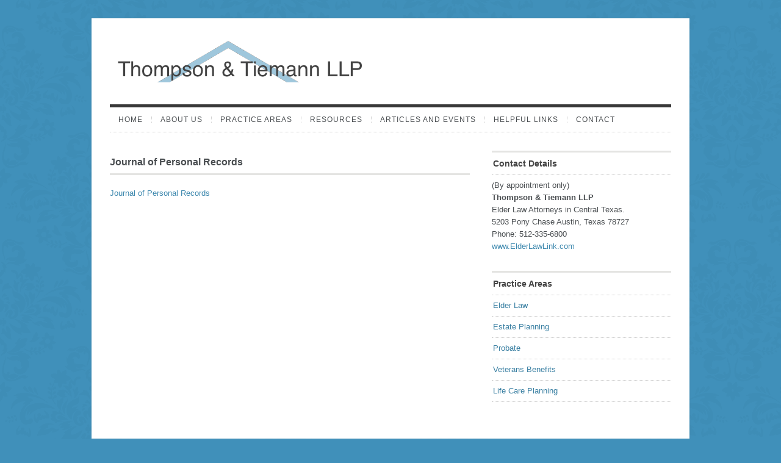

--- FILE ---
content_type: text/html; charset=UTF-8
request_url: https://www.elderlawlink.com/resources-forms/journal-of-personal-records/
body_size: 8383
content:
<!DOCTYPE html>
<html lang="en-US">
<head>
<meta http-equiv="Content-Type" content="text/html; charset=UTF-8" />

<title>
Journal of Personal Records - Elder Law in Texas - Thompson &amp; Tiemann LLPElder Law in Texas &#8211; Thompson &amp; Tiemann LLP</title>



<!-- Description meta-->
<meta name="description" content="attorneys and counselors at law" />
<!-- Mobile Devices Viewport Resset-->
<meta name="viewport" content="width=device-width, initial-scale=1.0, maximum-scale=1">
<meta name="apple-mobile-web-app-capable" content="yes">
<!-- <meta name="viewport" content="initial-scale=1.0, user-scalable=1" /> -->





<link rel="alternate" type="application/rss+xml" title="Elder Law in Texas &#8211; Thompson &amp; Tiemann LLP RSS" href="https://www.elderlawlink.com/feed/" />
<link rel="pingback" href="https://www.elderlawlink.com/xmlrpc.php" />
<link rel="shortcut icon" type="image/x-icon" href="https://www.elderlawlink.com/wp-content/uploads/2013/08/favicon.ico" />

<meta name='robots' content='index, follow, max-image-preview:large, max-snippet:-1, max-video-preview:-1' />

	<!-- This site is optimized with the Yoast SEO plugin v26.5 - https://yoast.com/wordpress/plugins/seo/ -->
	<link rel="canonical" href="https://www.elderlawlink.com/resources-forms/journal-of-personal-records/" />
	<meta property="og:locale" content="en_US" />
	<meta property="og:type" content="article" />
	<meta property="og:title" content="Journal of Personal Records - Elder Law in Texas - Thompson &amp; Tiemann LLP" />
	<meta property="og:description" content="Journal of Personal Records" />
	<meta property="og:url" content="https://www.elderlawlink.com/resources-forms/journal-of-personal-records/" />
	<meta property="og:site_name" content="Elder Law in Texas - Thompson &amp; Tiemann LLP" />
	<script type="application/ld+json" class="yoast-schema-graph">{"@context":"https://schema.org","@graph":[{"@type":"WebPage","@id":"https://www.elderlawlink.com/resources-forms/journal-of-personal-records/","url":"https://www.elderlawlink.com/resources-forms/journal-of-personal-records/","name":"Journal of Personal Records - Elder Law in Texas - Thompson &amp; Tiemann LLP","isPartOf":{"@id":"https://www.elderlawlink.com/#website"},"primaryImageOfPage":{"@id":"https://www.elderlawlink.com/resources-forms/journal-of-personal-records/#primaryimage"},"image":{"@id":"https://www.elderlawlink.com/resources-forms/journal-of-personal-records/#primaryimage"},"thumbnailUrl":"","datePublished":"2013-10-21T03:47:27+00:00","breadcrumb":{"@id":"https://www.elderlawlink.com/resources-forms/journal-of-personal-records/#breadcrumb"},"inLanguage":"en-US","potentialAction":[{"@type":"ReadAction","target":["https://www.elderlawlink.com/resources-forms/journal-of-personal-records/"]}]},{"@type":"ImageObject","inLanguage":"en-US","@id":"https://www.elderlawlink.com/resources-forms/journal-of-personal-records/#primaryimage","url":"","contentUrl":""},{"@type":"BreadcrumbList","@id":"https://www.elderlawlink.com/resources-forms/journal-of-personal-records/#breadcrumb","itemListElement":[{"@type":"ListItem","position":1,"name":"Resources and Forms","item":"https://www.elderlawlink.com/resources-forms/"},{"@type":"ListItem","position":2,"name":"Journal of Personal Records"}]},{"@type":"WebSite","@id":"https://www.elderlawlink.com/#website","url":"https://www.elderlawlink.com/","name":"Elder Law in Texas - Thompson &amp; Tiemann LLP","description":"attorneys and counselors at law","potentialAction":[{"@type":"SearchAction","target":{"@type":"EntryPoint","urlTemplate":"https://www.elderlawlink.com/?s={search_term_string}"},"query-input":{"@type":"PropertyValueSpecification","valueRequired":true,"valueName":"search_term_string"}}],"inLanguage":"en-US"}]}</script>
	<!-- / Yoast SEO plugin. -->


<link rel='dns-prefetch' href='//www.elderlawlink.com' />
<link rel='dns-prefetch' href='//fonts.googleapis.com' />
<link rel="alternate" type="application/rss+xml" title="Elder Law in Texas - Thompson &amp; Tiemann LLP &raquo; Feed" href="https://www.elderlawlink.com/feed/" />
<link rel="alternate" type="application/rss+xml" title="Elder Law in Texas - Thompson &amp; Tiemann LLP &raquo; Comments Feed" href="https://www.elderlawlink.com/comments/feed/" />
<link rel="alternate" title="oEmbed (JSON)" type="application/json+oembed" href="https://www.elderlawlink.com/wp-json/oembed/1.0/embed?url=https%3A%2F%2Fwww.elderlawlink.com%2Fresources-forms%2Fjournal-of-personal-records%2F" />
<link rel="alternate" title="oEmbed (XML)" type="text/xml+oembed" href="https://www.elderlawlink.com/wp-json/oembed/1.0/embed?url=https%3A%2F%2Fwww.elderlawlink.com%2Fresources-forms%2Fjournal-of-personal-records%2F&#038;format=xml" />
<style id='wp-img-auto-sizes-contain-inline-css' type='text/css'>
img:is([sizes=auto i],[sizes^="auto," i]){contain-intrinsic-size:3000px 1500px}
/*# sourceURL=wp-img-auto-sizes-contain-inline-css */
</style>
<style id='wp-emoji-styles-inline-css' type='text/css'>

	img.wp-smiley, img.emoji {
		display: inline !important;
		border: none !important;
		box-shadow: none !important;
		height: 1em !important;
		width: 1em !important;
		margin: 0 0.07em !important;
		vertical-align: -0.1em !important;
		background: none !important;
		padding: 0 !important;
	}
/*# sourceURL=wp-emoji-styles-inline-css */
</style>
<style id='wp-block-library-inline-css' type='text/css'>
:root{--wp-block-synced-color:#7a00df;--wp-block-synced-color--rgb:122,0,223;--wp-bound-block-color:var(--wp-block-synced-color);--wp-editor-canvas-background:#ddd;--wp-admin-theme-color:#007cba;--wp-admin-theme-color--rgb:0,124,186;--wp-admin-theme-color-darker-10:#006ba1;--wp-admin-theme-color-darker-10--rgb:0,107,160.5;--wp-admin-theme-color-darker-20:#005a87;--wp-admin-theme-color-darker-20--rgb:0,90,135;--wp-admin-border-width-focus:2px}@media (min-resolution:192dpi){:root{--wp-admin-border-width-focus:1.5px}}.wp-element-button{cursor:pointer}:root .has-very-light-gray-background-color{background-color:#eee}:root .has-very-dark-gray-background-color{background-color:#313131}:root .has-very-light-gray-color{color:#eee}:root .has-very-dark-gray-color{color:#313131}:root .has-vivid-green-cyan-to-vivid-cyan-blue-gradient-background{background:linear-gradient(135deg,#00d084,#0693e3)}:root .has-purple-crush-gradient-background{background:linear-gradient(135deg,#34e2e4,#4721fb 50%,#ab1dfe)}:root .has-hazy-dawn-gradient-background{background:linear-gradient(135deg,#faaca8,#dad0ec)}:root .has-subdued-olive-gradient-background{background:linear-gradient(135deg,#fafae1,#67a671)}:root .has-atomic-cream-gradient-background{background:linear-gradient(135deg,#fdd79a,#004a59)}:root .has-nightshade-gradient-background{background:linear-gradient(135deg,#330968,#31cdcf)}:root .has-midnight-gradient-background{background:linear-gradient(135deg,#020381,#2874fc)}:root{--wp--preset--font-size--normal:16px;--wp--preset--font-size--huge:42px}.has-regular-font-size{font-size:1em}.has-larger-font-size{font-size:2.625em}.has-normal-font-size{font-size:var(--wp--preset--font-size--normal)}.has-huge-font-size{font-size:var(--wp--preset--font-size--huge)}.has-text-align-center{text-align:center}.has-text-align-left{text-align:left}.has-text-align-right{text-align:right}.has-fit-text{white-space:nowrap!important}#end-resizable-editor-section{display:none}.aligncenter{clear:both}.items-justified-left{justify-content:flex-start}.items-justified-center{justify-content:center}.items-justified-right{justify-content:flex-end}.items-justified-space-between{justify-content:space-between}.screen-reader-text{border:0;clip-path:inset(50%);height:1px;margin:-1px;overflow:hidden;padding:0;position:absolute;width:1px;word-wrap:normal!important}.screen-reader-text:focus{background-color:#ddd;clip-path:none;color:#444;display:block;font-size:1em;height:auto;left:5px;line-height:normal;padding:15px 23px 14px;text-decoration:none;top:5px;width:auto;z-index:100000}html :where(.has-border-color){border-style:solid}html :where([style*=border-top-color]){border-top-style:solid}html :where([style*=border-right-color]){border-right-style:solid}html :where([style*=border-bottom-color]){border-bottom-style:solid}html :where([style*=border-left-color]){border-left-style:solid}html :where([style*=border-width]){border-style:solid}html :where([style*=border-top-width]){border-top-style:solid}html :where([style*=border-right-width]){border-right-style:solid}html :where([style*=border-bottom-width]){border-bottom-style:solid}html :where([style*=border-left-width]){border-left-style:solid}html :where(img[class*=wp-image-]){height:auto;max-width:100%}:where(figure){margin:0 0 1em}html :where(.is-position-sticky){--wp-admin--admin-bar--position-offset:var(--wp-admin--admin-bar--height,0px)}@media screen and (max-width:600px){html :where(.is-position-sticky){--wp-admin--admin-bar--position-offset:0px}}

/*# sourceURL=wp-block-library-inline-css */
</style><style id='global-styles-inline-css' type='text/css'>
:root{--wp--preset--aspect-ratio--square: 1;--wp--preset--aspect-ratio--4-3: 4/3;--wp--preset--aspect-ratio--3-4: 3/4;--wp--preset--aspect-ratio--3-2: 3/2;--wp--preset--aspect-ratio--2-3: 2/3;--wp--preset--aspect-ratio--16-9: 16/9;--wp--preset--aspect-ratio--9-16: 9/16;--wp--preset--color--black: #000000;--wp--preset--color--cyan-bluish-gray: #abb8c3;--wp--preset--color--white: #ffffff;--wp--preset--color--pale-pink: #f78da7;--wp--preset--color--vivid-red: #cf2e2e;--wp--preset--color--luminous-vivid-orange: #ff6900;--wp--preset--color--luminous-vivid-amber: #fcb900;--wp--preset--color--light-green-cyan: #7bdcb5;--wp--preset--color--vivid-green-cyan: #00d084;--wp--preset--color--pale-cyan-blue: #8ed1fc;--wp--preset--color--vivid-cyan-blue: #0693e3;--wp--preset--color--vivid-purple: #9b51e0;--wp--preset--gradient--vivid-cyan-blue-to-vivid-purple: linear-gradient(135deg,rgb(6,147,227) 0%,rgb(155,81,224) 100%);--wp--preset--gradient--light-green-cyan-to-vivid-green-cyan: linear-gradient(135deg,rgb(122,220,180) 0%,rgb(0,208,130) 100%);--wp--preset--gradient--luminous-vivid-amber-to-luminous-vivid-orange: linear-gradient(135deg,rgb(252,185,0) 0%,rgb(255,105,0) 100%);--wp--preset--gradient--luminous-vivid-orange-to-vivid-red: linear-gradient(135deg,rgb(255,105,0) 0%,rgb(207,46,46) 100%);--wp--preset--gradient--very-light-gray-to-cyan-bluish-gray: linear-gradient(135deg,rgb(238,238,238) 0%,rgb(169,184,195) 100%);--wp--preset--gradient--cool-to-warm-spectrum: linear-gradient(135deg,rgb(74,234,220) 0%,rgb(151,120,209) 20%,rgb(207,42,186) 40%,rgb(238,44,130) 60%,rgb(251,105,98) 80%,rgb(254,248,76) 100%);--wp--preset--gradient--blush-light-purple: linear-gradient(135deg,rgb(255,206,236) 0%,rgb(152,150,240) 100%);--wp--preset--gradient--blush-bordeaux: linear-gradient(135deg,rgb(254,205,165) 0%,rgb(254,45,45) 50%,rgb(107,0,62) 100%);--wp--preset--gradient--luminous-dusk: linear-gradient(135deg,rgb(255,203,112) 0%,rgb(199,81,192) 50%,rgb(65,88,208) 100%);--wp--preset--gradient--pale-ocean: linear-gradient(135deg,rgb(255,245,203) 0%,rgb(182,227,212) 50%,rgb(51,167,181) 100%);--wp--preset--gradient--electric-grass: linear-gradient(135deg,rgb(202,248,128) 0%,rgb(113,206,126) 100%);--wp--preset--gradient--midnight: linear-gradient(135deg,rgb(2,3,129) 0%,rgb(40,116,252) 100%);--wp--preset--font-size--small: 13px;--wp--preset--font-size--medium: 20px;--wp--preset--font-size--large: 36px;--wp--preset--font-size--x-large: 42px;--wp--preset--spacing--20: 0.44rem;--wp--preset--spacing--30: 0.67rem;--wp--preset--spacing--40: 1rem;--wp--preset--spacing--50: 1.5rem;--wp--preset--spacing--60: 2.25rem;--wp--preset--spacing--70: 3.38rem;--wp--preset--spacing--80: 5.06rem;--wp--preset--shadow--natural: 6px 6px 9px rgba(0, 0, 0, 0.2);--wp--preset--shadow--deep: 12px 12px 50px rgba(0, 0, 0, 0.4);--wp--preset--shadow--sharp: 6px 6px 0px rgba(0, 0, 0, 0.2);--wp--preset--shadow--outlined: 6px 6px 0px -3px rgb(255, 255, 255), 6px 6px rgb(0, 0, 0);--wp--preset--shadow--crisp: 6px 6px 0px rgb(0, 0, 0);}:where(.is-layout-flex){gap: 0.5em;}:where(.is-layout-grid){gap: 0.5em;}body .is-layout-flex{display: flex;}.is-layout-flex{flex-wrap: wrap;align-items: center;}.is-layout-flex > :is(*, div){margin: 0;}body .is-layout-grid{display: grid;}.is-layout-grid > :is(*, div){margin: 0;}:where(.wp-block-columns.is-layout-flex){gap: 2em;}:where(.wp-block-columns.is-layout-grid){gap: 2em;}:where(.wp-block-post-template.is-layout-flex){gap: 1.25em;}:where(.wp-block-post-template.is-layout-grid){gap: 1.25em;}.has-black-color{color: var(--wp--preset--color--black) !important;}.has-cyan-bluish-gray-color{color: var(--wp--preset--color--cyan-bluish-gray) !important;}.has-white-color{color: var(--wp--preset--color--white) !important;}.has-pale-pink-color{color: var(--wp--preset--color--pale-pink) !important;}.has-vivid-red-color{color: var(--wp--preset--color--vivid-red) !important;}.has-luminous-vivid-orange-color{color: var(--wp--preset--color--luminous-vivid-orange) !important;}.has-luminous-vivid-amber-color{color: var(--wp--preset--color--luminous-vivid-amber) !important;}.has-light-green-cyan-color{color: var(--wp--preset--color--light-green-cyan) !important;}.has-vivid-green-cyan-color{color: var(--wp--preset--color--vivid-green-cyan) !important;}.has-pale-cyan-blue-color{color: var(--wp--preset--color--pale-cyan-blue) !important;}.has-vivid-cyan-blue-color{color: var(--wp--preset--color--vivid-cyan-blue) !important;}.has-vivid-purple-color{color: var(--wp--preset--color--vivid-purple) !important;}.has-black-background-color{background-color: var(--wp--preset--color--black) !important;}.has-cyan-bluish-gray-background-color{background-color: var(--wp--preset--color--cyan-bluish-gray) !important;}.has-white-background-color{background-color: var(--wp--preset--color--white) !important;}.has-pale-pink-background-color{background-color: var(--wp--preset--color--pale-pink) !important;}.has-vivid-red-background-color{background-color: var(--wp--preset--color--vivid-red) !important;}.has-luminous-vivid-orange-background-color{background-color: var(--wp--preset--color--luminous-vivid-orange) !important;}.has-luminous-vivid-amber-background-color{background-color: var(--wp--preset--color--luminous-vivid-amber) !important;}.has-light-green-cyan-background-color{background-color: var(--wp--preset--color--light-green-cyan) !important;}.has-vivid-green-cyan-background-color{background-color: var(--wp--preset--color--vivid-green-cyan) !important;}.has-pale-cyan-blue-background-color{background-color: var(--wp--preset--color--pale-cyan-blue) !important;}.has-vivid-cyan-blue-background-color{background-color: var(--wp--preset--color--vivid-cyan-blue) !important;}.has-vivid-purple-background-color{background-color: var(--wp--preset--color--vivid-purple) !important;}.has-black-border-color{border-color: var(--wp--preset--color--black) !important;}.has-cyan-bluish-gray-border-color{border-color: var(--wp--preset--color--cyan-bluish-gray) !important;}.has-white-border-color{border-color: var(--wp--preset--color--white) !important;}.has-pale-pink-border-color{border-color: var(--wp--preset--color--pale-pink) !important;}.has-vivid-red-border-color{border-color: var(--wp--preset--color--vivid-red) !important;}.has-luminous-vivid-orange-border-color{border-color: var(--wp--preset--color--luminous-vivid-orange) !important;}.has-luminous-vivid-amber-border-color{border-color: var(--wp--preset--color--luminous-vivid-amber) !important;}.has-light-green-cyan-border-color{border-color: var(--wp--preset--color--light-green-cyan) !important;}.has-vivid-green-cyan-border-color{border-color: var(--wp--preset--color--vivid-green-cyan) !important;}.has-pale-cyan-blue-border-color{border-color: var(--wp--preset--color--pale-cyan-blue) !important;}.has-vivid-cyan-blue-border-color{border-color: var(--wp--preset--color--vivid-cyan-blue) !important;}.has-vivid-purple-border-color{border-color: var(--wp--preset--color--vivid-purple) !important;}.has-vivid-cyan-blue-to-vivid-purple-gradient-background{background: var(--wp--preset--gradient--vivid-cyan-blue-to-vivid-purple) !important;}.has-light-green-cyan-to-vivid-green-cyan-gradient-background{background: var(--wp--preset--gradient--light-green-cyan-to-vivid-green-cyan) !important;}.has-luminous-vivid-amber-to-luminous-vivid-orange-gradient-background{background: var(--wp--preset--gradient--luminous-vivid-amber-to-luminous-vivid-orange) !important;}.has-luminous-vivid-orange-to-vivid-red-gradient-background{background: var(--wp--preset--gradient--luminous-vivid-orange-to-vivid-red) !important;}.has-very-light-gray-to-cyan-bluish-gray-gradient-background{background: var(--wp--preset--gradient--very-light-gray-to-cyan-bluish-gray) !important;}.has-cool-to-warm-spectrum-gradient-background{background: var(--wp--preset--gradient--cool-to-warm-spectrum) !important;}.has-blush-light-purple-gradient-background{background: var(--wp--preset--gradient--blush-light-purple) !important;}.has-blush-bordeaux-gradient-background{background: var(--wp--preset--gradient--blush-bordeaux) !important;}.has-luminous-dusk-gradient-background{background: var(--wp--preset--gradient--luminous-dusk) !important;}.has-pale-ocean-gradient-background{background: var(--wp--preset--gradient--pale-ocean) !important;}.has-electric-grass-gradient-background{background: var(--wp--preset--gradient--electric-grass) !important;}.has-midnight-gradient-background{background: var(--wp--preset--gradient--midnight) !important;}.has-small-font-size{font-size: var(--wp--preset--font-size--small) !important;}.has-medium-font-size{font-size: var(--wp--preset--font-size--medium) !important;}.has-large-font-size{font-size: var(--wp--preset--font-size--large) !important;}.has-x-large-font-size{font-size: var(--wp--preset--font-size--x-large) !important;}
/*# sourceURL=global-styles-inline-css */
</style>

<style id='classic-theme-styles-inline-css' type='text/css'>
/*! This file is auto-generated */
.wp-block-button__link{color:#fff;background-color:#32373c;border-radius:9999px;box-shadow:none;text-decoration:none;padding:calc(.667em + 2px) calc(1.333em + 2px);font-size:1.125em}.wp-block-file__button{background:#32373c;color:#fff;text-decoration:none}
/*# sourceURL=/wp-includes/css/classic-themes.min.css */
</style>
<link rel='stylesheet' id='pexeto-font-0-css' href='http://fonts.googleapis.com/css?family=Open+Sans%3A400%2C700&#038;ver=6.9' type='text/css' media='all' />
<link rel='stylesheet' id='pexeto-pretty-photo-css' href='https://www.elderlawlink.com/wp-content/themes/evermore/css/prettyPhoto.css?ver=1.3.4' type='text/css' media='all' />
<link rel='stylesheet' id='pexeto-stylesheet-css' href='https://www.elderlawlink.com/wp-content/themes/evermore/style.css?ver=1.3.4' type='text/css' media='all' />
<script type="text/javascript" src="https://www.elderlawlink.com/wp-includes/js/jquery/jquery.min.js?ver=3.7.1" id="jquery-core-js"></script>
<script type="text/javascript" src="https://www.elderlawlink.com/wp-includes/js/jquery/jquery-migrate.min.js?ver=3.4.1" id="jquery-migrate-js"></script>
<script type="text/javascript" src="https://www.elderlawlink.com/wp-content/themes/evermore/js/main.js?ver=1.3.4" id="pexeto-main-js"></script>
<link rel="https://api.w.org/" href="https://www.elderlawlink.com/wp-json/" /><link rel="alternate" title="JSON" type="application/json" href="https://www.elderlawlink.com/wp-json/wp/v2/media/475" /><link rel="EditURI" type="application/rsd+xml" title="RSD" href="https://www.elderlawlink.com/xmlrpc.php?rsd" />
<meta name="generator" content="WordPress 6.9" />
<link rel='shortlink' href='https://www.elderlawlink.com/?p=475' />
<!-- CUSTOM THEME STYLES -->
<style type="text/css">
body{background-image:url(https://www.elderlawlink.com/wp-content/themes/evermore/images/patterns/pattern16.png);}body {background-color:#4090ba;}#logo-container a{background:url('https://www.elderlawlink.com/wp-content/uploads/2013/09/TTLLP-Logo-blue.png') no-repeat;}#logo-container, #logo-container a{width:451px; }#logo-container, #logo-container a{height:85px;}#logo-container a{background-size:451px; 85px;}.button, .item-num, #submit, input[type=submit], input[type="button"],
		td#today, button, table#wp-calendar td:hover, table#wp-calendar td#today, 
		table#wp-calendar td:hover a, table#wp-calendar td#today a
		{background-color:#4090ba;}.pg-cat-filter a.current, .lp-post-info a, .footer-cta-first h5,
		.pg-cat-filter a.current, .pg-pagination a.current, .cs-title, a:hover,
		.services-title-box h1, .read-more, .post-info a, .tabs .current a,
		.post-info, .pg-categories {color:#4090ba;}#menu ul .current-menu-item, #menu li:hover, #menu .current-menu-parent, 
		#menu .current-menu-ancestor, .pc-item:hover .pg-info
		{border-color:#4090ba;}a,.post-info, .post-info a, #main-container .sidebar-box ul li a
		{color:#397fa2;}#footer,#footer ul li a,#footer ul li a:hover,#footer h4, .footer-cta-disc,
		.copyrights{color:#efefef;}#footer a
		{color:#ffffff;}#footer .button{color:#fff;}a {
  color: #3d88ae;
  text-decoration: none;
}
a:hover {
  color: #68a9ca;
}
.tip-box {
  background: #B9D7E7;
  background: -webkit-gradient(linear, left bottom, left top, color-stop(0, #ABC6D5), color-stop(1, #B9D7E7));
  background-image: -webkit-linear-gradient(top, #B9D7E7, #ABC6D5);
  background-image: -ms-linear-gradient(bottom, #ABC6D5, #B9D7E7);
  background-image: -moz-linear-gradient(center bottom, #ABC6D5 0%, #B9D7E7 100%);
  background-image: -o-linear-gradient(top, #ABC6D5, #B9D7E7);
  border: 1px solid #ABC6D5;
}

</style></head>
<body class="attachment wp-singular attachment-template-default attachmentid-475 attachment-pdf wp-theme-evermore">
<div id="main-container">
	<div  class="page-wrapper" >
		<!--HEADER -->
		<div id="header">
			<div id="logo-container"><a href="https://www.elderlawlink.com"></a></div>	
				
	        <div class="mobile-nav">
				<span class="mob-nav-btn">Menu</span>
			</div>
			<div class="clear"></div>
			<div class="header-separator"></div>
	 		<div id="navigation-container">
				<div id="menu-container">
		        	<div id="menu">
					<div class="menu-main-menu-container"><ul id="menu-main-menu" class="menu"><li id="menu-item-13" class="menu-item menu-item-type-post_type menu-item-object-page menu-item-home menu-item-13"><a href="https://www.elderlawlink.com/">Home</a></li>
<li id="menu-item-49" class="menu-item menu-item-type-post_type menu-item-object-page menu-item-49"><a href="https://www.elderlawlink.com/about-us/">About Us</a></li>
<li id="menu-item-54" class="menu-item menu-item-type-post_type menu-item-object-page menu-item-has-children menu-item-54"><a href="https://www.elderlawlink.com/practice-areas/">Practice Areas</a>
<ul class="sub-menu">
	<li id="menu-item-181" class="menu-item menu-item-type-post_type menu-item-object-page menu-item-has-children menu-item-181"><a href="https://www.elderlawlink.com/practice-areas/elder-law/">Elder Law</a>
	<ul class="sub-menu">
		<li id="menu-item-262" class="menu-item menu-item-type-post_type menu-item-object-page menu-item-262"><a href="https://www.elderlawlink.com/practice-areas/elder-law/guardianship/">Guardianship</a></li>
		<li id="menu-item-139" class="menu-item menu-item-type-post_type menu-item-object-page menu-item-139"><a href="https://www.elderlawlink.com/practice-areas/elder-law/insurance/">Insurance</a></li>
		<li id="menu-item-141" class="menu-item menu-item-type-post_type menu-item-object-page menu-item-141"><a href="https://www.elderlawlink.com/practice-areas/elder-law/medicare/">Medicare</a></li>
		<li id="menu-item-142" class="menu-item menu-item-type-post_type menu-item-object-page menu-item-142"><a href="https://www.elderlawlink.com/practice-areas/elder-law/medicaid-planning/">Medicaid Planning</a></li>
		<li id="menu-item-264" class="menu-item menu-item-type-post_type menu-item-object-page menu-item-264"><a href="https://www.elderlawlink.com/practice-areas/elder-law/medicaid-estate-recovery/">Medicaid Estate Recovery</a></li>
		<li id="menu-item-133" class="menu-item menu-item-type-post_type menu-item-object-page menu-item-133"><a href="https://www.elderlawlink.com/practice-areas/elder-law/mental-health/">Mental Health</a></li>
		<li id="menu-item-143" class="menu-item menu-item-type-post_type menu-item-object-page menu-item-143"><a href="https://www.elderlawlink.com/practice-areas/elder-law/miller-trusts/">Miller Trusts</a></li>
		<li id="menu-item-136" class="menu-item menu-item-type-post_type menu-item-object-page menu-item-136"><a href="https://www.elderlawlink.com/practice-areas/elder-law/nursing-home-issues/">Nursing home issues</a></li>
		<li id="menu-item-82" class="menu-item menu-item-type-post_type menu-item-object-page menu-item-82"><a href="https://www.elderlawlink.com/practice-areas/elder-law/special-needs-disability-planning/">Special Needs / Disability planning</a></li>
		<li id="menu-item-140" class="menu-item menu-item-type-post_type menu-item-object-page menu-item-140"><a href="https://www.elderlawlink.com/practice-areas/elder-law/social-security/">Social Security</a></li>
	</ul>
</li>
	<li id="menu-item-144" class="menu-item menu-item-type-post_type menu-item-object-page menu-item-has-children menu-item-144"><a href="https://www.elderlawlink.com/practice-areas/estate-planning/">Estate Planning</a>
	<ul class="sub-menu">
		<li id="menu-item-278" class="menu-item menu-item-type-post_type menu-item-object-page menu-item-278"><a href="https://www.elderlawlink.com/practice-areas/estate-planning/wills-and-trusts/">Wills and Trusts</a></li>
		<li id="menu-item-276" class="menu-item menu-item-type-post_type menu-item-object-page menu-item-276"><a href="https://www.elderlawlink.com/practice-areas/estate-planning/powers-attorney/">Powers of Attorney</a></li>
		<li id="menu-item-275" class="menu-item menu-item-type-post_type menu-item-object-page menu-item-275"><a href="https://www.elderlawlink.com/practice-areas/estate-planning/advance-directives/">Advance Directives</a></li>
	</ul>
</li>
	<li id="menu-item-138" class="menu-item menu-item-type-post_type menu-item-object-page menu-item-has-children menu-item-138"><a href="https://www.elderlawlink.com/practice-areas/probate/">Probate</a>
	<ul class="sub-menu">
		<li id="menu-item-272" class="menu-item menu-item-type-post_type menu-item-object-page menu-item-272"><a href="https://www.elderlawlink.com/practice-areas/probate/determination-heirship/">Determination of Heirship</a></li>
		<li id="menu-item-273" class="menu-item menu-item-type-post_type menu-item-object-page menu-item-273"><a href="https://www.elderlawlink.com/practice-areas/probate/muniments-title/">Muniments of Title</a></li>
		<li id="menu-item-137" class="menu-item menu-item-type-post_type menu-item-object-page menu-item-137"><a href="https://www.elderlawlink.com/practice-areas/probate/administration-trusts-estates/">Administration of Trusts and Estates</a></li>
	</ul>
</li>
	<li id="menu-item-265" class="menu-item menu-item-type-post_type menu-item-object-page menu-item-has-children menu-item-265"><a href="https://www.elderlawlink.com/practice-areas/veterans-benefits/">Veterans Benefits</a>
	<ul class="sub-menu">
		<li id="menu-item-270" class="menu-item menu-item-type-post_type menu-item-object-page menu-item-270"><a href="https://www.elderlawlink.com/practice-areas/veterans-benefits/income-asset-requirements/">Income and Asset Requirements</a></li>
		<li id="menu-item-266" class="menu-item menu-item-type-post_type menu-item-object-page menu-item-266"><a href="https://www.elderlawlink.com/practice-areas/veterans-benefits/mental-physical-incapacity/">Mental or Physical Incapacity</a></li>
		<li id="menu-item-267" class="menu-item menu-item-type-post_type menu-item-object-page menu-item-267"><a href="https://www.elderlawlink.com/practice-areas/veterans-benefits/discharge-active-duty-service-requirements/">Discharge, Active Duty and Service Requirements</a></li>
	</ul>
</li>
	<li id="menu-item-305" class="menu-item menu-item-type-post_type menu-item-object-page menu-item-305"><a href="https://www.elderlawlink.com/practice-areas/life-care-planning/">Life Care Planning</a></li>
</ul>
</li>
<li id="menu-item-97" class="menu-item menu-item-type-post_type menu-item-object-page menu-item-97"><a href="https://www.elderlawlink.com/resources-forms/">Resources</a></li>
<li id="menu-item-197" class="menu-item menu-item-type-post_type menu-item-object-page menu-item-197"><a href="https://www.elderlawlink.com/articles-events/">Articles and Events</a></li>
<li id="menu-item-40" class="menu-item menu-item-type-post_type menu-item-object-page menu-item-40"><a href="https://www.elderlawlink.com/helpful-links/">Helpful Links</a></li>
<li id="menu-item-37" class="menu-item menu-item-type-post_type menu-item-object-page menu-item-has-children menu-item-37"><a href="https://www.elderlawlink.com/contact/">Contact</a>
<ul class="sub-menu">
	<li id="menu-item-38" class="menu-item menu-item-type-post_type menu-item-object-page menu-item-38"><a href="https://www.elderlawlink.com/location/">Location</a></li>
</ul>
</li>
</ul></div>					</div>
		        </div> 
	  	 	</div> 
	 
		    <div class="clear"></div>       
		    <div id="navigation-line"></div>
		</div> <!-- end #header -->


<div id="content-container" class="layout-right">
<div id="content">
	<h1 class="page-heading">
		Journal of Personal Records	</h1>
<p class="attachment"><a href='https://www.elderlawlink.com/wp-content/uploads/2013/10/Journal-of-Personal-Records.pdf'>Journal of Personal Records</a></p>
</div> <!-- end main content holder (#content/#full-width) -->
	<div id="sidebar"><div class="sidebar-box widget_text" id="text-8"><h4 class="title">Contact Details</h4>			<div class="textwidget">(By appointment only)
<div itemscope itemtype="http://schema.org/LocalBusiness">
  <strong><span itemprop="name">Thompson & Tiemann LLP</span></strong><br />
  <span itemprop="description">Elder Law Attorneys in Central Texas.</span>
  <div itemprop="address" itemscope itemtype="http://schema.org/PostalAddress">
    <span itemprop="streetAddress">5203 Pony Chase</span>
    <span itemprop="addressLocality">Austin</span>, <span itemprop="addressRegion">Texas</span> <span itemprop="postalCode">78727</span>
  </div>
  Phone: <span itemprop="telephone">512-335-6800</span><br/>
  <a itemprop="url" href="https://www.elderlawlink.com">www.ElderLawLink.com</a>
</div></div>
		</div><div class="sidebar-box widget_nav_menu" id="nav_menu-2"><h4 class="title">Practice Areas</h4><div class="menu-practice-areas-container"><ul id="menu-practice-areas" class="menu"><li id="menu-item-218" class="menu-item menu-item-type-post_type menu-item-object-page menu-item-218"><a href="https://www.elderlawlink.com/practice-areas/elder-law/">Elder Law</a></li>
<li id="menu-item-260" class="menu-item menu-item-type-post_type menu-item-object-page menu-item-260"><a href="https://www.elderlawlink.com/practice-areas/estate-planning/">Estate Planning</a></li>
<li id="menu-item-261" class="menu-item menu-item-type-post_type menu-item-object-page menu-item-261"><a href="https://www.elderlawlink.com/practice-areas/probate/">Probate</a></li>
<li id="menu-item-259" class="menu-item menu-item-type-post_type menu-item-object-page menu-item-259"><a href="https://www.elderlawlink.com/practice-areas/veterans-benefits/">Veterans Benefits</a></li>
<li id="menu-item-306" class="menu-item menu-item-type-post_type menu-item-object-page menu-item-306"><a href="https://www.elderlawlink.com/practice-areas/life-care-planning/">Life Care Planning</a></li>
</ul></div></div></div>
<div class="clear"></div>
</div> <!-- end #content-container -->
</div>
<div id="footer" class="center">
		<div class="cols-wrapper footer-widgets cols-1">
	<div class="col nomargin"><div class="footer-box widget_text" id="text-2"><h4 class="title">Disclaimer</h4>			<div class="textwidget">This website is intended for general informational purposes only and nothing contained in this website is legal advice. No attorney-client relationship is created by this site and none exists unless or until a written agreement is signed by you and Thompson & Tiemann LLP. Communication with us through this website will not establish an attorney-client relationship. You should not act upon any information provided on this website until you have sought appropriate legal counsel.</div>
		</div></div>	</div>
	<div class="footer-bottom">
<span class="copyrights">Copyright &copy; Elderlawlink 1996-2018, Thompson & Tiemann LLP, All Rights Reserved</span>
<div class="footer-nav">
<div class="menu-footer-container"><ul id="menu-footer" class="menu"><li id="menu-item-224" class="menu-item menu-item-type-post_type menu-item-object-page menu-item-home menu-item-224"><a href="https://www.elderlawlink.com/">Home</a></li>
<li id="menu-item-225" class="menu-item menu-item-type-post_type menu-item-object-page menu-item-225"><a href="https://www.elderlawlink.com/about-us/">About Us</a></li>
<li id="menu-item-226" class="menu-item menu-item-type-post_type menu-item-object-page menu-item-226"><a href="https://www.elderlawlink.com/location/">Location</a></li>
<li id="menu-item-227" class="menu-item menu-item-type-post_type menu-item-object-page menu-item-227"><a href="https://www.elderlawlink.com/contact/">Contact</a></li>
</ul></div></div>


</div>
</div> <!-- end #footer-->
</div> <!-- end #main-container -->


<!-- FOOTER ENDS -->

<script type="speculationrules">
{"prefetch":[{"source":"document","where":{"and":[{"href_matches":"/*"},{"not":{"href_matches":["/wp-*.php","/wp-admin/*","/wp-content/uploads/*","/wp-content/*","/wp-content/plugins/*","/wp-content/themes/evermore/*","/*\\?(.+)"]}},{"not":{"selector_matches":"a[rel~=\"nofollow\"]"}},{"not":{"selector_matches":".no-prefetch, .no-prefetch a"}}]},"eagerness":"conservative"}]}
</script>
<script type="text/javascript">PEXETO.ajaxurl="https://www.elderlawlink.com/wp-admin/admin-ajax.php";PEXETO.lightboxOptions = {"theme":"pp_default","animation_speed":"normal","overlay_gallery":false,"allow_resize":true};PEXETO.disableRightClick=false;PEXETO.rightClickMessage="";jQuery(document).ready(function($){
					PEXETO.init.initSite();$(".pexeto-contact-form").each(function(){
			$(this).pexetoContactForm({"wrongCaptchaText":"Failed to verify that you are not a robot. Please check the checkbox below.","failText":"An error occurred. Message not sent.","validationErrorText":"Please fill in all the fields correctly.","messageSentText":"Message sent","captcha":true});
		});});</script><script type="text/javascript" src="https://www.elderlawlink.com/wp-includes/js/comment-reply.min.js?ver=6.9" id="comment-reply-js" async="async" data-wp-strategy="async" fetchpriority="low"></script>
<script id="wp-emoji-settings" type="application/json">
{"baseUrl":"https://s.w.org/images/core/emoji/17.0.2/72x72/","ext":".png","svgUrl":"https://s.w.org/images/core/emoji/17.0.2/svg/","svgExt":".svg","source":{"concatemoji":"https://www.elderlawlink.com/wp-includes/js/wp-emoji-release.min.js?ver=6.9"}}
</script>
<script type="module">
/* <![CDATA[ */
/*! This file is auto-generated */
const a=JSON.parse(document.getElementById("wp-emoji-settings").textContent),o=(window._wpemojiSettings=a,"wpEmojiSettingsSupports"),s=["flag","emoji"];function i(e){try{var t={supportTests:e,timestamp:(new Date).valueOf()};sessionStorage.setItem(o,JSON.stringify(t))}catch(e){}}function c(e,t,n){e.clearRect(0,0,e.canvas.width,e.canvas.height),e.fillText(t,0,0);t=new Uint32Array(e.getImageData(0,0,e.canvas.width,e.canvas.height).data);e.clearRect(0,0,e.canvas.width,e.canvas.height),e.fillText(n,0,0);const a=new Uint32Array(e.getImageData(0,0,e.canvas.width,e.canvas.height).data);return t.every((e,t)=>e===a[t])}function p(e,t){e.clearRect(0,0,e.canvas.width,e.canvas.height),e.fillText(t,0,0);var n=e.getImageData(16,16,1,1);for(let e=0;e<n.data.length;e++)if(0!==n.data[e])return!1;return!0}function u(e,t,n,a){switch(t){case"flag":return n(e,"\ud83c\udff3\ufe0f\u200d\u26a7\ufe0f","\ud83c\udff3\ufe0f\u200b\u26a7\ufe0f")?!1:!n(e,"\ud83c\udde8\ud83c\uddf6","\ud83c\udde8\u200b\ud83c\uddf6")&&!n(e,"\ud83c\udff4\udb40\udc67\udb40\udc62\udb40\udc65\udb40\udc6e\udb40\udc67\udb40\udc7f","\ud83c\udff4\u200b\udb40\udc67\u200b\udb40\udc62\u200b\udb40\udc65\u200b\udb40\udc6e\u200b\udb40\udc67\u200b\udb40\udc7f");case"emoji":return!a(e,"\ud83e\u1fac8")}return!1}function f(e,t,n,a){let r;const o=(r="undefined"!=typeof WorkerGlobalScope&&self instanceof WorkerGlobalScope?new OffscreenCanvas(300,150):document.createElement("canvas")).getContext("2d",{willReadFrequently:!0}),s=(o.textBaseline="top",o.font="600 32px Arial",{});return e.forEach(e=>{s[e]=t(o,e,n,a)}),s}function r(e){var t=document.createElement("script");t.src=e,t.defer=!0,document.head.appendChild(t)}a.supports={everything:!0,everythingExceptFlag:!0},new Promise(t=>{let n=function(){try{var e=JSON.parse(sessionStorage.getItem(o));if("object"==typeof e&&"number"==typeof e.timestamp&&(new Date).valueOf()<e.timestamp+604800&&"object"==typeof e.supportTests)return e.supportTests}catch(e){}return null}();if(!n){if("undefined"!=typeof Worker&&"undefined"!=typeof OffscreenCanvas&&"undefined"!=typeof URL&&URL.createObjectURL&&"undefined"!=typeof Blob)try{var e="postMessage("+f.toString()+"("+[JSON.stringify(s),u.toString(),c.toString(),p.toString()].join(",")+"));",a=new Blob([e],{type:"text/javascript"});const r=new Worker(URL.createObjectURL(a),{name:"wpTestEmojiSupports"});return void(r.onmessage=e=>{i(n=e.data),r.terminate(),t(n)})}catch(e){}i(n=f(s,u,c,p))}t(n)}).then(e=>{for(const n in e)a.supports[n]=e[n],a.supports.everything=a.supports.everything&&a.supports[n],"flag"!==n&&(a.supports.everythingExceptFlag=a.supports.everythingExceptFlag&&a.supports[n]);var t;a.supports.everythingExceptFlag=a.supports.everythingExceptFlag&&!a.supports.flag,a.supports.everything||((t=a.source||{}).concatemoji?r(t.concatemoji):t.wpemoji&&t.twemoji&&(r(t.twemoji),r(t.wpemoji)))});
//# sourceURL=https://www.elderlawlink.com/wp-includes/js/wp-emoji-loader.min.js
/* ]]> */
</script>
</body>
</html>

--- FILE ---
content_type: text/css
request_url: https://www.elderlawlink.com/wp-content/themes/evermore/style.css?ver=1.3.4
body_size: 13627
content:
/*
Theme Name: Evermore
Theme URI: http://pexetothemes.com
Author: Pexeto
Author URI: http://pexetothemes.com/
Description: Premium Responsive Wordpress Theme by Pexeto.
Version: 1.3.4
License: GNU General Public License v2 or later
License URI: http://www.gnu.org/licenses/gpl-2.0.html
Tags:light, white, one-column, two-columns, right-sidebar, flexible-width, custom-background, custom-header, custom-menu, editor-style, featured-images, flexible-header, full-width-template, microformats, post-formats, rtl-language-support, sticky-post, theme-options, translation-ready
*/
/*-----------------------------------------------------------------------------------
1.CSS Reset
2.Basic Typography

3.Basic Document Structure and Styling
  3.1.Tables, Forms / Inputs and Text Area
  3.2.Content Elements
  3.3.Navigation Menu
  3.4.Basic Structure And Containers (Containers, Sidebars, Footer etc.)
  3.5.WordPress Default Elements 
  3.6.Comments 

4.Theme Colors & Stylings
  4.1.Navigation
  4.2.Sidebars
  4.3.Footer
  4.5.Blog 
  4.6.Services Boxes
  4.7.Sliders (Content Slider, Thumbnails Slider, Nivo Slider)
  4.8.Quick Gallery

5.Widgets and Page Templates
6.Others
7.Responsive And Media Queries
8.Updates
-----------------------------------------------------------------------------------*/
/* ###################  LESS ###################### */
/* ------------------------------- 1. CSS Reset ------------------------------- */
html,
body,
div,
span,
applet,
object,
iframe,
h1,
h2,
h3,
h4,
h5,
h6,
p,
blockquote,
pre,
a,
abbr,
acronym,
address,
big,
cite,
code,
del,
dfn,
em,
img,
ins,
kbd,
q,
s,
samp,
small,
strike,
strong,
sub,
sup,
tt,
var,
b,
u,
i,
center,
dl,
dt,
dd,
ol,
ul,
li,
fieldset,
form,
label,
legend,
table,
caption,
tbody,
tfoot,
thead,
tr,
th,
td,
article,
aside,
canvas,
details,
embed,
figure,
figcaption,
footer,
header,
hgroup,
menu,
nav,
output,
ruby,
section,
summary,
time,
mark,
audio,
video {
  margin: 0;
  padding: 0;
  border: 0;
  font-size: 100%;
  vertical-align: baseline;
}
ol,
ul {
  list-style: none;
}
table {
  border-collapse: collapse;
  border-spacing: 0;
}
caption,
th,
td {
  font-weight: normal;
  text-align: left;
}
h1,
h2,
h3,
h4,
h5,
h6 {
  clear: both;
}
html {
  overflow-y: scroll;
  font-size: 100%;
  -webkit-text-size-adjust: 100%;
  -ms-text-size-adjust: 100%;
}
body {
  line-height: 1;
}
a:focus {
  outline: thin dotted;
}
article,
aside,
details,
figcaption,
figure,
footer,
header,
hgroup,
nav,
section {
  display: block;
}
audio,
canvas,
video {
  display: inline-block;
}
audio:not([controls]) {
  display: none;
}
del {
  color: #333;
}
ins {
  background: #fff9c0;
  text-decoration: none;
}
hr {
  background-color: #cccccc;
  border: 0;
  height: 1px;
  margin: 24px;
  margin-bottom: 1.714285714rem;
}
sub,
sup {
  font-size: 75%;
  line-height: 0;
  position: relative;
  vertical-align: baseline;
}
sup {
  top: -0.5em;
}
sub {
  bottom: -0.25em;
}
img {
  border: 0;
  -ms-interpolation-mode: bicubic;
}
blockquote,
q {
  quotes: none;
}
blockquote:before,
blockquote:after,
q:before,
q:after {
  content: '';
  content: none;
}
/* ---------- END CSS Reset ---------- */
/*------------------------------- 2. Basic Typography ------------------------------- */
body {
  color: #4a4e51;
  font-size: 13px;
  font-family: 'Open Sans', Helvetica, Arial, sans-serif;
  line-height: 1.6;
}
img {
  vertical-align: bottom;
  max-width: 100%;
  height: auto;
}
a {
  color: #383838;
  text-decoration: none;
}
a:focus {
  outline: none;
  outline-color: transparent;
  outline-style: none;
  outline-width: 0;
}
a:hover {
  color: #87bf47;
}
hr {
  background-color: #cccccc;
  border: 0;
  height: 1px;
  margin: 5px 0;
}
h1,
h2,
h3,
h4,
h5,
h6 {
  color: #444444;
  line-height: 1.6;
  padding: 10px 0;
  font-weight: 100;
  font-family: Helvetica, Arial, sans-serif;
}
h1 {
  font-size: 30px;
}
h2 {
  font-size: 25px;
}
h3 {
  font-size: 22px;
}
h4 {
  font-size: 19px;
}
h5 {
  font-size: 17px;
}
h6 {
  font-size: 15px;
}
p {
  margin: 5px 0;
  padding: 0;
}
ol {
  margin-left: 20px;
  list-style-type: decimal;
}
ul {
  margin-left: 20px;
}
small {
  font-size: 85%;
}
strong {
  font-weight: bold;
}
em {
  font-style: italic;
}
cite {
  font-style: normal;
  font-size: 110%;
}
/* Blockquote */
blockquote {
  font: italic 120%/170% Georgia, "Times New Roman", Times, serif;
  padding: 0 0 0 15px;
  margin: 0 0 20px;
  border-left: 5px solid #eeeeee;
}
blockquote p {
  font-weight: 300;
}
blockquote small {
  font-family: 'Open Sans', Helvetica, Arial, sans-serif;
  font-style: normal;
  font-size: 12px;
  display: block;
  line-height: 1.8em;
}
blockquote small:before {
  content: '\2014 \00A0';
}
blockquote cite {
  font-weight: bold;
}
/* ------------------------------- END Basic Typography ------------------------------- */
/* ------------------------------- 3. Basic Document Structure and Stylings ------------------------------- */
/* ----------- 3.1 Tables, Forms / Inputs and Text Area --------------- */
input,
textarea,
select,
input[type=search],
button {
  font-size: 100%;
  max-width: 100%;
}
input[type=text],
input[type=password],
textarea,
input[type=search] {
  background: #fcfcfc;
  border: solid 1px #e4e4e2;
  padding: 8px;
  -webkit-border-radius: 2px;
  -moz-border-radius: 2px;
  border-radius: 2px;
  font-size: 12px;
}
textarea {
  line-height: 1.5em;
  padding: 3%;
  max-width: 92%;
}
/* --- form focus --- */
textarea:focus,
input[type=password]:focus,
input[type=text]:focus,
input[type=search]:focus {
  outline: none;
  background: #fff;
  -webkit-box-shadow: inset 1px 1px 5px rgba(0, 0, 0, 0.1);
  -moz-box-shadow: inset 1px 1px 5px rgba(0, 0, 0, 0.1);
  box-shadow: inset 1px 1px 5px rgba(0, 0, 0, 0.1);
}
/* ------ Tables -------- */
table {
  max-width: 100%;
  background-color: transparent;
  border-collapse: collapse;
  border-spacing: 0;
}
table th,
table td {
  border-bottom: 1px solid #dddddd;
  padding: 1em;
  vertical-align: top;
  text-align: left;
}
table thead {
  border-bottom: 2px solid #dddddd;
}
table th {
  font-weight: bold;
}
.table {
  width: 100%;
  margin-bottom: 20px;
}
.table th,
.table td {
  padding: 8px;
  line-height: 20px;
  text-align: left;
  vertical-align: top;
  border-top: 1px solid #dddddd;
}
.table-bordered {
  border: 1px solid #dddddd;
  border-collapse: separate;
  border-left: 0;
  -webkit-border-radius: 3px;
  -moz-border-radius: 3px;
  border-radius: 3px;
}
.table-bordered th,
.table-bordered td {
  border-left: 1px solid #dddddd;
}
/* -------------------- 3.2 Content Elements -------------------- */
/* Buttons */
button,
.button,
input[type="submit"],
input[type="button"] {
  display: inline-block;
  padding: 7px 15px 7px 15px;
  line-height: 20px;
  color: #ffffff;
  font-size: 13px;
  text-align: center;
  text-shadow: 0 1px 1px rgba(0, 0, 0, 0.2);
  vertical-align: middle;
  cursor: pointer;
  border: 1px solid transparent;
  background: #ffffff;
  background: -webkit-gradient(linear, left bottom, left top, color-stop(0, rgba(0, 0, 0, 0.1)), color-stop(1, rgba(0, 0, 0, 0)));
  background-image: -webkit-linear-gradient(top, rgba(0, 0, 0, 0), rgba(0, 0, 0, 0.1));
  background-image: -ms-linear-gradient(bottom, rgba(0, 0, 0, 0.1), rgba(0, 0, 0, 0));
  background-image: -moz-linear-gradient(center bottom, rgba(0, 0, 0, 0.1) 0%, rgba(0, 0, 0, 0) 100%);
  background-image: -o-linear-gradient(top, rgba(0, 0, 0, 0.1), rgba(0, 0, 0, 0));
  background-repeat: repeat-x;
  background-color: #639f5c;
  /* button color */

  -webkit-border-radius: 4px;
  -moz-border-radius: 4px;
  border-radius: 4px;
}
button:hover,
.button:hover {
  -moz-opacity: 0.9;
  -khtml-opacity: 0.9;
  -webkit-opacity: 0.9;
  -ms-filter: "progid:DXImageTransform.Microsoft.Alpha(Opacity=90)";
  filter: alpha(opacity=90);
  opacity: 0.9;
  color: #ffffff;
}
button:active,
.button:active {
  position: relative;
  bottom: -1px;
}
a.btn-alt {
  background-color: #383838;
}
input[type="submit"],
input[type="button"] {
  font-size: 11px;
  text-transform: none;
  line-height: 20px;
  margin-top: -1px;
  letter-spacing: 0;
  border-style: none;
}
/* Image Frame */
.img-frame {
  padding: 4px;
  background-color: #fff;
  border: 1px solid #cccccc;
  border: 1px solid rgba(0, 0, 0, 0.2);
  -webkit-box-shadow: 0 1px 3px rgba(0, 0, 0, 0.1);
  -moz-box-shadow: 0 1px 3px rgba(0, 0, 0, 0.1);
  box-shadow: 0 1px 3px rgba(0, 0, 0, 0.1);
}
/* ------ Info Boxes ------ */
.info-box,
.note-box,
.tip-box,
.error-box {
  padding: 10px;
  margin: 20px 0;
  -webkit-border-radius: 3px;
  -moz-border-radius: 3px;
  border-radius: 3px;
  background: #eee;
  color: #555;
  text-shadow: 1px 1px 0 rgba(255, 255, 255, 0.2);
}
.info-box .box-icon,
.note-box .box-icon,
.tip-box .box-icon,
.error-box .box-icon {
  display: inline-block;
  width: 16px;
  height: 16px;
  background-image: url(images/px_sprites.png);
  background-size: 528px 16px;
  background-repeat: no-repeat;
  margin-left: 0;
  margin-right: 10px;
  position: relative;
  top: 3px;
  -moz-opacity: 0.5;
  -khtml-opacity: 0.5;
  -webkit-opacity: 0.5;
  -ms-filter: "progid:DXImageTransform.Microsoft.Alpha(Opacity=50)";
  filter: alpha(opacity=50);
  opacity: 0.5;
  border-right: 1px dotted #575757;
  padding-right: 10px;
}
.info-box {
  background: #b8dbfe;
  background: -webkit-gradient(linear, left bottom, left top, color-stop(0, #94c8fd), color-stop(1, #b8dbfe));
  background-image: -webkit-linear-gradient(top, #b8dbfe, #94c8fd);
  background-image: -ms-linear-gradient(bottom, #94c8fd, #b8dbfe);
  background-image: -moz-linear-gradient(center bottom, #94c8fd 0%, #b8dbfe 100%);
  background-image: -o-linear-gradient(top, #94c8fd, #b8dbfe);
  border: 1px solid #94c8fd;
}
.info-box .box-icon {
  background-position: -160px 0;
}
.note-box {
  background: #faf1a9;
  background: -webkit-gradient(linear, left bottom, left top, color-stop(0, #f4e273), color-stop(1, #faf1a9));
  background-image: -webkit-linear-gradient(top, #faf1a9, #f4e273);
  background-image: -ms-linear-gradient(bottom, #f4e273, #faf1a9);
  background-image: -moz-linear-gradient(center bottom, #f4e273 0%, #faf1a9 100%);
  background-image: -o-linear-gradient(top, #f4e273, #faf1a9);
  border: 1px solid #f4e273;
}
.note-box .box-icon {
  background-position: -224px 0;
}
.error-box {
  background: #fcb4ad;
  background: -webkit-gradient(linear, left bottom, left top, color-stop(0, #fda59d), color-stop(1, #fcb4ad));
  background-image: -webkit-linear-gradient(top, #fcb4ad, #fda59d);
  background-image: -ms-linear-gradient(bottom, #fda59d, #fcb4ad);
  background-image: -moz-linear-gradient(center bottom, #fda59d 0%, #fcb4ad 100%);
  background-image: -o-linear-gradient(top, #fda59d, #fcb4ad);
  border: 1px solid #fc958c;
}
.error-box .box-icon {
  background-position: -352px 0;
}
.tip-box {
  background: #dceaa9;
  background: -webkit-gradient(linear, left bottom, left top, color-stop(0, #cfe287), color-stop(1, #dceaa9));
  background-image: -webkit-linear-gradient(top, #dceaa9, #cfe287);
  background-image: -ms-linear-gradient(bottom, #cfe287, #dceaa9);
  background-image: -moz-linear-gradient(center bottom, #cfe287 0%, #dceaa9 100%);
  background-image: -o-linear-gradient(top, #cfe287, #dceaa9);
  border: 1px solid #cfe287;
}
.tip-box .box-icon {
  background-position: -319px 0;
}
/* --------------------- BULLETS --------------------- */
.imglist li:before {
  content: "";
  height: 16px;
  width: 16px;
  list-style: none;
  padding: 0;
  margin: 7px;
  line-height: 18px;
  padding-left: 15px;
  background: url(images/list-sprites.png);
  background-size: 10px;
  background-position: left center;
  background-repeat: no-repeat;
}
.bullet_star li:before {
  background-position: 0 5px;
}
.bullet_check li:before {
  background-position: 0 -15px;
}
.bullet_plus li:before {
  background-position: 0 -36px;
}
.bullet_arrow li:before {
  background-position: 0 -55px;
}
.bullet_arrow2 li:before {
  background-position: 0 -76px;
}
.bullet_arrow4 li:before {
  background-position: 0 -96px;
}
.bullet_numeric li {
  list-style: none;
  list-style: decimal;
  padding-left: 20px;
}
/* --- Tabs and Panes*/
.tabs-container {
  margin-bottom: 30px;
}
.tabs-container a {
  outline-width: 0;
  outline-style: none;
}
.tabs-container > ul {
  margin-left: 0;
  border-bottom: 1px solid #dddddd;
}
.tabs-container > ul li {
  display: inline-block;
  margin-bottom: -1px;
}
.tabs-container > ul li a {
  border-radius: 5px 5px 0 0;
  border: 1px solid #ddd;
  border-bottom: 0;
  box-shadow: 0 -1px 0 0 #dddddd inset;
  display: block;
  padding: 8px 15px;
  font-size: 12px;
  background: #f9f9f7;
  margin-right: 3px;
}
.tabs .current a {
  border: 1px solid #dddddd;
  box-shadow: none;
  border-bottom: 0;
  background: #fff;
  font-weight: bold;
  color: #639f5c;
}
.tabs > ul a:hover {
  background-color: #dddddd;
}
.tabs-container .panes {
  border: 1px solid #dddddd;
  border-top: 0;
  padding: 12px;
}
.accordion-container {
  border-bottom: 1px dotted #dddddd;
  margin-bottom: 15px;
}
.accordion-title {
  border-top: 1px dotted #dddddd;
  padding: 7px;
  cursor: pointer;
}
.accordion-title.current {
  border-bottom: 3px solid #383838;
  font-weight: bold;
}
.accordion-container .pane {
  display: none;
}
.pane {
  padding: 7px;
}
.panes > div {
  display: none;
}
.ac-indicator {
  float: right;
  background-image: url(images/ac_ind2x.png);
  background-size: 10px 20px;
  width: 10px;
  height: 10px;
  margin-top: 6px;
}
.current .ac-indicator {
  background-position: left bottom;
}
/* Alighns */
.alignleft {
  float: left;
}
.alignright {
  float: right;
}
.aligncenter {
  display: block;
  margin-left: auto;
  margin-right: auto;
}
.relative {
  position: relative;
}
/* Clearing floats */
.clear {
  clear: both;
}
.clear:after {
  clear: both;
}
.clear:before,
.clear:after {
  display: table;
  content: "";
}
.divider-line {
  width: 100%;
  height: 5px;
  display: block;
  background-color: #000;
}
/* Selecton Color */
::selection {
  background: #fbf6d6;
  /* Safari */

  color: #555555;
}
::-moz-selection {
  background: #fbf6d6;
  /* Firefox */

  color: #555555;
}
.no-caps {
  text-transform: lowercase;
  letter-spacing: normal;
  font-size: 11px;
  color: #cccccc;
}
.highlight1 {
  background-color: #FBF6D6;
}
.highlight2 {
  background-color: #FECBC6;
}
.post-info {
  color: #639f5c;
  font-size: 11px;
  text-transform: uppercase;
  letter-spacing: 1px;
}
.post-info a {
  color: #639f5c;
}
.post-autor a {
  text-transform: uppercase;
  font-style: normal;
  font-family: 'Open Sans', Helvetica, Arial, sans-serif;
  letter-spacing: 1px;
  font-size: 11px;
}
.img-loading {
  background: url(images/ajax-loader-small.gif) no-repeat center;
  background-size: 15px 15px;
  padding: 0;
}
.drop-caps {
  font-family: Georgia, "Times New Roman", Times, serif;
  font-size: 300%;
  line-height: 0.8em;
  margin-right: 0.2em;
  padding-bottom: 0.1em;
  text-transform: uppercase;
  float: left;
  position: relative;
  top: 6px;
}
.read-more {
  color: #639f5c;
}
.more-arrow {
  font-size: 24px;
  font-family: Georgia, "Times New Roman", Times, serif;
  line-height: 24px;
  position: relative;
  top: 2px;
}
.left-arrow,
.right-arrow,
.ps-left-arrow,
.ps-right-arrow,
.cs-arrows {
  display: block;
  background: url(images/preview_arrows2x.png) no-repeat scroll top right;
  background-size: 34px 27px;
  width: 17px;
  height: 27px;
  position: absolute;
  top: 50%;
  margin-top: -15px;
  right: 10px;
  z-index: 100;
  cursor: pointer;
}
.left-arrow,
.ps-left-arrow {
  background-position: left top ;
  left: 10px;
}
/*----------------------------- 3.3 Navigation Menu --------------------------------*/
#navigation-container {
  float: left;
}
#menu ul {
  margin-left: 0;
}
#menu ul li {
  display: inline;
  float: left;
  position: relative;
}
#menu ul li a {
  display: block;
  padding: 2px 14px;
}
#menu ul ul {
  width: 170px;
  position: absolute;
  top: 18px;
  padding-top: 25px;
  z-index: 20000;
  display: none;
  margin-top: 1px;
}
#menu ul ul ul {
  top: 0;
  left: 170px;
}
#menu ul ul li {
  display: block;
  width: 100%;
  float: left;
  padding: 6px 0 5px 0;
  background-color: #fff;
}
#menu ul ul li a {
  line-height: 1.8em;
  letter-spacing: 0;
}
#menu ul li.current-menu-item ul li a,
#menu ul li.current-menu-ancestor ul li a {
  /*.opacity;*/

}
#menu ul ul li:hover,
#menu ul ul .current-menu-item {
  background-color: #f9f9f7;
}
.mob-nav-menu {
  display: none;
}
/*----------------------------- END Navigation Menu --------------------------------*/
/*-------------------- 3.4 Basic Structure And Containers -------------------------- */
#main-container {
  /*	width: 100%;*/

}
.center {
  margin-left: auto;
  margin-right: auto;
}
.page-wrapper {
  width: 980px;
  max-width: 100%;
  margin: 0 auto;
}
.mobile-nav,
.mob-nav-menu {
  display: none ;
}
/* ---------------- Logo ---------------- */
#logo-container {
  float: left;
  margin: 3.06%;
  margin-left: 0;
}
#logo-container a {
  width: 134px;
  height: 27px;
  display: block;
  background: url(images/logo.png) no-repeat;
  float: left;
}
#header {
  padding-left: 3.06%;
  padding-right: 3.06%;
}
.header-separator {
  border-top: 5px solid #383838;
  width: 100%;
  overflow: hidden;
}
/* ---------------- Content ---------------- */
#content-container {
  padding: 30px 3.06%;
  max-width: 100%;
  min-height: 250px;
}
#content {
  float: left;
  width: 590px;
  max-width: 65%;
}
#sidebar {
  float: right;
  width: 300px;
  max-width: 32%;
}
.sidebar-box ul {
  margin-left: 0;
}
.sidebar-box h4 {
  border-bottom: 1px solid #cccccc;
}
.sidebar-box input[type="text"],
.sidebar-box input[type="password"],
.sidebar-box textarea,
.sidebar-box input[type="search"] {
  padding: 8px 0;
  text-indent: 8px;
  width: 100%;
}
#full-width {
  width: 973.88px;
  max-width: 100%;
  position: relative;
}
.layout-left #content {
  float: right;
  padding-right: 0;
  padding-left: 3.06%;
}
.layout-left #sidebar {
  float: left;
}
#footer {
  width: 980px;
  max-width: 95%;
  height: auto;
  display: block;
  margin-top: 20px;
}
/*-------------- 3.5 Grid And Columns -------------------*/
.cols-wrapper {
  overflow: hidden;
}
/* single column */
.col {
  float: left;
  margin-right: 3.2%;
  margin-bottom: 30px;
}
/* 4 columns */
.cols-4 .col {
  width: 22.6%;
}
/* 3 columns */
.cols-3 .col {
  width: 31.2%;
}
/* 2 columns */
.cols-2 .col {
  width: 48.4%;
}
/* 1 column - for footer*/
.cols-1 .col {
  width: 100%;
}
.cols-5 .col {
  width: 17.44%;
}
.cols-5 .col:nth-of-type(5n),
.cols-4 .col:nth-of-type(4n),
.cols-3 .col:nth-of-type(3n),
.cols-2 .col:nth-of-type(2n) {
  margin-right: 0;
  clear: right;
}
/* -------------- 3.5 WordPress Default Elements -----------------*/
/* Wordpress Widgets */
.widget_categories li a,
.widget_nav_menu li a,
.widget_archive li a,
.widget_links li a,
.widget_recent_entries li a,
.widget_links li a,
.widget_pages li a,
.widget_recent_entries li a,
.recentcomments {
  padding: 5px 0;
}
.wp-caption {
  max-width: 100%;
  padding: 4px;
  background-color: #fff;
  border: 1px solid #cccccc;
  border: 1px solid rgba(0, 0, 0, 0.2);
  -webkit-box-shadow: 0 1px 3px rgba(0, 0, 0, 0.1);
  -moz-box-shadow: 0 1px 3px rgba(0, 0, 0, 0.1);
  box-shadow: 0 1px 3px rgba(0, 0, 0, 0.1);
  padding: 0;
}
.wp-caption a {
  display: block;
  padding: 5px;
  padding-bottom: 0px;
}
.wp-caption-text {
  padding-left: 7px;
  margin-bottom: 7px;
  text-align: center;
  font-size: 13px;
}
.wp-caption-text,
.gallery-caption,
.entry-caption {
  line-height: 1.5em;
}
img.wp-smiley,
.rsswidget img {
  -webkit-border-radius: 0;
  -moz-border-radius: 0;
  border-radius: 0;
  box-shadow: none;
  margin-bottom: 0;
  margin-top: 0;
  padding: 0;
}
/* WP Quick Gallery*/
.entry-content dl.gallery-item {
  margin: 0;
}
.gallery dl {
  display: inline-block;
  vertical-align: top;
  width: auto;
  float: none;
  text-align: center;
}
.gallery dt {
  padding: 4px;
  background-color: #fff;
  border: 1px solid #cccccc;
  border: 1px solid rgba(0, 0, 0, 0.2);
  -webkit-box-shadow: 0 1px 3px rgba(0, 0, 0, 0.1);
  -moz-box-shadow: 0 1px 3px rgba(0, 0, 0, 0.1);
  box-shadow: 0 1px 3px rgba(0, 0, 0, 0.1);
}
.gallery-item a {
  display: block;
  width: 90%;
}
.gallery-item a {
  max-width: 100%;
  width: auto;
}
.gallery .gallery-icon img {
  height: auto;
  max-width: 90%;
  padding: 5%;
}
.gallery-icon img {
  padding: 3%;
}
.sticky {
  position: static;
}
.bypostauthor {
  position: static;
}
/*----------------------- 3.6 Comments ---------------------------*/
#comments {
  margin-top: 20px;
}
.commentlist {
  margin-left: 0;
}
.commentlist .children {
  padding-left: 3%;
  margin-left: 0;
}
.coment-box {
  padding-bottom: 20px;
  clear: both;
}
.avatar {
  background-color: #FFFFFF;
  border: 1px solid #DDDDDD;
  -webkit-border-radius: 4px;
  -moz-border-radius: 4px;
  border-radius: 4px;
  display: block;
  margin: 0 0 10px;
  padding: 4px;
}
.comment-autor {
  float: left;
  margin-right: 20px;
  text-align: center;
}
.comment-autor img {
  width: 40px;
  height: auto;
}
.coment-autor-name {
  font-weight: bold;
  text-transform: capitalize;
  margin-right: 10px;
}
.coment-autor-name cite {
  font-size: 12px;
}
.comment-date {
  color: #cccccc;
  font-size: 12px;
}
.comment-info .reply {
  float: right;
  text-transform: uppercase;
  font-size: 10px;
  line-height: 2.2em;
  letter-spacing: 1px;
  background-color: #f1f1ed;
  -webkit-border-radius: 2px;
  -moz-border-radius: 2px;
  border-radius: 2px;
  padding: 0 9px 2px 9px;
}
.comment-info .reply a {
  position: relative;
  top: 1px;
}
.comment-info {
  border-bottom: 1px dotted #cccccc;
  border-top: 2px solid #E4E4E2;
  float: right;
  width: 100%;
  margin-bottom: 10px;
  padding: 7px 0;
}
#reply-title,
.comments-title {
  font-size: 17px;
  border-bottom: 3px solid #E4E4E2;
  margin-bottom: 15px;
  padding-bottom: 5px;
}
#commentform label,
.pexeto-contact-form label {
  display: block;
}
.comments-titile {
  font-size: 15px;
  font-weight: bold;
}
/*Contact Form*/
.pexeto-contact-form .error-box,
.pexeto-contact-form .info-box {
  display: none;
}
.pexeto-contact-form input[type="text"],
.pexeto-contact-form input[type="password"],
.pexeto-contact-form textarea,
.pexeto-contact-form input[type="search"] {
  padding: 8px 0;
  text-indent: 8px;
  width: 440px;
  max-width: 100%;
  margin-bottom: 8px;
}
#content .pexeto-contact-form textarea {
  min-height: 170px;
}
/*reCaptcha*/
#recaptcha_image {
  max-width: 100%;
}
.contact-captcha-container {
  width: 440px;
  max-width: 100%;
  margin-bottom: 15px;
  border: 1px solid #cccccc;
  -webkit-border-radius: 5px;
  -moz-border-radius: 5px;
  border-radius: 5px;
  position: relative;
}
.contact-captcha-container h6,
#recaptcha_image {
  padding: 5px 15px;
}
.recaptcha-input-wrap {
  background-color: #f1f1ed;
  border-top: 1px solid #F0EFEA;
  padding: 10px;
  -webkit-border-top-right-radius: 0 0 5px 5px;
  -webkit-border-bottom-right-radius: 0;
  -webkit-border-bottom-left-radius: 0;
  -webkit-border-top-left-radius: 0;
  -moz-border-radius-topright: 0 0 5px 5px;
  -moz-border-radius-bottomright: 0;
  -moz-border-radius-bottomleft: 0;
  -moz-border-radius-topleft: 0;
  border-top-right-radius: 0 0 5px 5px;
  border-bottom-right-radius: 0;
  border-bottom-left-radius: 0;
  border-top-left-radius: 0;
  -moz-background-clip: padding;
  -webkit-background-clip: padding-box;
  background-clip: padding-box;
}
#recaptcha_response_field {
  margin: 0;
}
.recaptcha-reload {
  position: absolute;
  right: 20px;
  top: 22px;
}
.recaptcha-reload a {
  background-image: url(images/reload.png);
  width: 20px;
  height: 20px;
  background-size: 20px 20px;
  display: block;
  -moz-opacity: 0.5;
  -khtml-opacity: 0.5;
  -webkit-opacity: 0.5;
  -ms-filter: "progid:DXImageTransform.Microsoft.Alpha(Opacity=50)";
  filter: alpha(opacity=50);
  opacity: 0.5;
}
.recaptcha-link {
  margin-top: 14px;
  font-size: 11px;
}
.recaptcha-link a {
  -moz-opacity: 0.3;
  -khtml-opacity: 0.3;
  -webkit-opacity: 0.3;
  -ms-filter: "progid:DXImageTransform.Microsoft.Alpha(Opacity=30)";
  filter: alpha(opacity=30);
  opacity: 0.3;
}
.invalid input,
.invalid textarea,
#recaptcha_response_field.invalid,
input.invalid,
textarea.invalid {
  border: 1px solid #D3B5BA  !important;
  background-color: #F2DEDE !important;
}
.contact-loader {
  background: url("images/ajax-loader-small2.gif") no-repeat;
  width: 16px;
  height: 16px;
  position: relative;
  left: 10px;
  top: 3px;
  display: inline-block;
  visibility: hidden;
}
/*-----------------------  END COMMENTS ---------------------------*/
/*----------------------- 4. Theme Colors & Stylings -----------------------*/
body {
  background-color: #f1f1ed;
}
.page-wrapper {
  background-color: #fff;
  margin-top: 30px;
  -webkit-box-shadow: 0 0 3px rgba(0, 0, 0, 0.1);
  -moz-box-shadow: 0 0 3px rgba(0, 0, 0, 0.1);
  box-shadow: 0 0 3px rgba(0, 0, 0, 0.1);
}
/* ----------------- 4.1 Navigation -----------------  */
#navigation-container {
  width: 100%;
  border-bottom: 1px dotted #cccccc;
  margin-top: 0;
}
#menu ul li {
  padding: 15px 0;
}
#menu ul li a {
  border-right: 1px dotted #cccccc;
  line-height: 0.5em;
  color: #4a4e51;
  text-transform: uppercase;
  font-size: 12px;
  letter-spacing: 1px;
}
#menu ul ul li .drop-arrow {
  width: 10px;
  height: 10px;
  display: inline-block;
  background-image: url(images/drop-nav-arrow.png);
  background-repeat: no-repeat;
  background-size: 5px;
  position: absolute;
  top: 35%;
  right: 5px;
}
#menu ul .current-menu-item,
#menu li:hover,
#menu .current-menu-parent,
#menu .current-menu-ancestor {
  border-top: 5px solid #639f5c;
  margin-top: -5px;
}
#menu ul ul .current-menu-item,
#menu ul ul li:hover,
#menu ul ul .current-menu-parent,
#menu ul ul .current-menu-ancestor {
  border-top: 0;
  margin-top: 0;
}
#menu ul ul li a {
  border-right: 0;
  font-size: 11px;
}
#menu ul ul {
  -webkit-box-shadow: 0 1px 2px rgba(0, 0, 0, 0.1);
  -moz-box-shadow: 0 1px 2px rgba(0, 0, 0, 0.1);
  box-shadow: 0 1px 2px rgba(0, 0, 0, 0.1);
}
#menu ul li:last-child a {
  border-right: 0;
}
/* ----------------- 4.2 Sidebars ----------------*/
.sidebar-box {
  margin-bottom: 30px;
  font-size: 13px;
}
.sidebar-box h4 {
  border-bottom: 1px dotted #cccccc;
  /*.separator-line(3px);*/

  border-top: 3px solid #e4e4e2;
  font-size: 14px;
  text-indent: 2px;
  font-weight: bold;
  padding: 7px 0;
  margin-bottom: 7px;
}
/* Sidebar Widgets */
.widget_categories ul,
.widget_nav_menu ul,
.widget_archive ul,
.widget_links ul,
.widget_recent_entries ul,
.widget_pages ul,
.sidebar-latest-posts,
#recentcomments {
  margin-top: -7px;
  /*Same as li top paddings*/

}
.widget_categories li,
.widget_nav_menu li,
.widget_archive li,
.widget_links li,
.widget_recent_entries li,
.widget_pages li,
#recentcomments li {
  border-bottom: 1px dotted #cccccc;
  padding: 7px 0;
  padding-left: 2px;
}
.widget_categories ul ul li,
.widget_nav_menu ul ul li,
.widget_archive ul ul li,
.widget_links ul ul li,
.widget_recent_entries ul ul li,
.widget_pages ul ul li,
#recentcomments ul ul li {
  border-bottom: 0;
  padding-left: 10px;
}
.widget-contact-form {
  margin-top: 15px;
}
#wp-calendar caption {
  text-align: center;
  text-transform: uppercase;
  font-weight: bold;
  padding: 2px 0 7px 0;
  border-bottom: 3px solid #383838;
}
#wp-calendar tbody td a {
  color: #639f5c;
}
.widget_nav_menu ul ul,
.widget_categories ul ul {
  margin-top: 7px;
  border-top: 1px dotted #cccccc;
}
.widget_nav_menu ul ul li,
.widget_categories ul ul li {
  border-bottom: 1px dotted #cccccc;
  margin-left: 5px;
  padding-left: 0;
}
.widget_nav_menu ul ul li:last-child,
.widget_categories ul ul li:last-child {
  border-bottom: 0;
  padding-bottom: 0;
}
.widget_nav_menu li.current-menu-item a {
  color: #639f5c;
  padding-left: 5px;
}
#SGM {
  margin-top: 15px;
}
/* ------------------ 4.3 Footer -------------------*/
.footer-cta-first {
  float: left;
  width: 22.6%;
  margin-right: 3.2%;
  text-align: right;
}
.footer-cta-first h5 {
  color: #639f5c;
  padding: 0;
  border-right: 1px dotted #cccccc;
  padding-right: 14%;
  font-size: 19px;
  line-height: 1.5em;
  margin-left: 14%;
}
.footer-cta-disc {
  float: left;
  width: 45.2%;
  margin-right: 3.2%;
  color: #777777;
}
.footer-cta-disc p {
  font-size: 15px;
  padding: 0;
  margin: 0;
  margin-bottom: 0;
  padding-top: 5px;
  font-family: georgia;
  font-style: italic;
}
.footer-cta-button {
  float: left;
  width: 22.6%;
}
.footer-cta-button a {
  padding: 11px 0 10px 0;
  width: 100%;
  margin-top: 7px;
  text-transform: uppercase;
}
.footer-widgets {
  overflow: hidden;
  margin-top: 20px;
}
.footer-widgets .col {
  margin-bottom: 0;
}
.footer-box {
  margin-bottom: 10px;
}
.footer-box ul {
  margin-left: 0;
}
.footer-box .title {
  border-bottom: 1px dotted #cccccc;
  border-top: 5px solid #383838;
  font-size: 11px;
  letter-spacing: 1px;
  text-transform: uppercase;
  margin-bottom: 10px;
  text-indent: 2px;
  padding-top: 11px;
}
.footer-box:first-child .title {
  margin-right: -15%;
}
.footer-bottom {
  border-top: 1px solid #cccccc;
  width: 100%;
  height: auto;
  float: left;
  padding: 10px 0 ;
  margin-top: 20px;
}
.footer-nav,
.copyrights {
  float: right;
  text-transform: uppercase;
  font-size: 10px;
  letter-spacing: 2px;
}
.footer-nav li {
  display: inline;
  letter-spacing: 1px;
}
.footer-nav li a {
  margin-left: 3px;
  margin-right: 3px;
  color: #777777;
}
.footer-nav li:after {
  content: "/";
}
.footer-nav li:last-child:after {
  content: "";
}
.copyrights {
  float: left;
  color: #555555;
}
/*Header Social Icons*/
#social-profiles {
  float: right;
  margin: 31px 3.06%;
  margin-right: 0;
}
.social-icons {
  margin-left: 0;
}
.social-icons li {
  float: left;
  -moz-opacity: 0.5;
  -khtml-opacity: 0.5;
  -webkit-opacity: 0.5;
  opacity: 0.5;
  -ms-filter: "progid:DXImageTransform.Microsoft.Alpha(Opacity=100)";
  filter: alpha(opacity=100);
  opacity: 1;
  width: 25px;
  height: 25px;
  background: #f1f1ed;
  border-radius: 2px;
  margin-left: 3px;
}
.social-icons li:hover {
  -moz-opacity: 0.6;
  -khtml-opacity: 0.6;
  -webkit-opacity: 0.6;
  -ms-filter: "progid:DXImageTransform.Microsoft.Alpha(Opacity=60)";
  filter: alpha(opacity=60);
  opacity: 0.6;
}
.social-icons img {
  -moz-opacity: 0.6;
  -khtml-opacity: 0.6;
  -webkit-opacity: 0.6;
  -ms-filter: "progid:DXImageTransform.Microsoft.Alpha(Opacity=60)";
  filter: alpha(opacity=60);
  opacity: 0.6;
}
.footer-bottom #social-profiles {
  margin: 0 3.06%;
  display: none;
}
/* ------------------------ 4.5 Blog ------------------ */
.blog-non-single-post {
  margin-bottom: 30px;
  -webkit-box-shadow: 0 1px 2px rgba(0, 0, 0, 0.2);
  -moz-box-shadow: 0 1px 2px rgba(0, 0, 0, 0.2);
  box-shadow: 0 1px 2px rgba(0, 0, 0, 0.2);
}
.post-content {
  padding: 15px 0;
}
.blog-non-single-post .post-content {
  padding: 15px;
  background: #f9f9f7;
}
.post-title {
  padding-top: 0;
  font-size: 22px;
  font-weight: bold;
  color: #4a4e51;
  margin-bottom: 10px;
  border-bottom: 1px dotted #cccccc;
}
.post-title a {
  color: #4a4e51;
}
.post-title a:hover {
  color: #639f5c;
}
.post-info {
  border-top: 1px solid #ececec;
  padding: 12px;
  line-height: 17px;
}
.small-title {
  padding: 7px 0;
  margin: 15px 0;
  padding-left: 2px;
  border-bottom: 1px dotted #cccccc;
  border-top: 3px solid #383838;
  font-weight: bold;
  font-size: 15px;
  min-height: 25px;
}
.small-title span {
  padding-left: 10px;
  margin-left: 10px;
  display: inline-block;
  border-left: 1px dotted #cccccc;
  font: italic normal 12px/1em Georgia;
  color: #cccccc;
}
.page-heading {
  padding: 6px;
  padding-left: 0;
  margin-bottom: 20px;
  font-size: 16px;
  font-weight: bold;
  color: #4a4e51;
  border-bottom: 3px solid #E4E4E2;
}
.blog-single-post .post-info {
  border-bottom: 3px solid #383838;
  margin: 10px 0;
  padding-left: 3px;
}
.blog-single-post .social-share {
  float: left;
  width: 50%;
}
.blog-single-post .post-tags {
  float: right;
  width: 50%;
  text-align: right;
}
.post-tags a {
  background-color: #f1f1ed;
  padding: 1px 5px;
  -webkit-border-radius: 3px;
  -moz-border-radius: 3px;
  border-radius: 3px;
  margin-left: 5px;
  display: inline-block;
  font-size: 12px;
}
/* Blog Columns */
.blog-twocolumn .post {
  width: 443px;
  float: left;
  margin-left: 0;
}
.blog-threecolumn .qg-title,
.blog-twocolumn .qg-title {
  display: none;
}
.blog-threecolumn .post {
  width: 280px;
  float: left;
}
.blog-post-img img {
  -moz-opacity: 0;
  -khtml-opacity: 0;
  -webkit-opacity: 0;
  -ms-filter: "progid:DXImageTransform.Microsoft.Alpha(Opacity=0)";
  filter: alpha(opacity=0);
  opacity: 0;
  width: 100%;
  height: auto;
}
#blog-pagination {
  overflow: hidden;
}
/* Blog Post Types */
/* Blog Post Type Icons */
.post-type-icon-wrap {
  display: inline-block;
  float: left;
  margin-right: 10px;
}
.format-standard .post-type-icon {
  background-position: -192px 0;
}
.format-quote .post-type-icon {
  background-position: -255px 0;
  margin-left: 5px;
  width: 18px;
  height: 18px;
}
.format-aside .post-type-icon {
  background-position: -384px 0;
}
.format-gallery .post-type-icon {
  background-position: -32px 0;
}
.format-video .post-type-icon {
  background-position: -128px 0;
}
.format-quote,
.format-aside {
  background-color: #f9f9f7;
}
.format-quote .post-type-icon-wrap,
.format-aside .post-type-icon-wrap {
  margin-left: 6px;
  margin-top: 4px;
}
.format-quote blockquote {
  padding: 15px;
  margin: 0;
}
.format-aside {
  border-top: 3px solid #383838;
}
.format-aside aside {
  padding: 15px;
}
/*Blog Masonry*/
.page-masonry .post,
.pg-item {
  margin-bottom: 30px;
}
.page-masonry .post-title {
  font-size: 15px;
  margin-bottom: 10px;
}
.page-masonry .post-content {
  padding: 15px;
  background: #f9f9f7;
}
.page-masonry .post-info {
  padding: 10px 15px;
}
.page-masonry .post-autor,
.page-masonry .comments-number {
  display: none;
}
.page-masonry .post-date {
  float: right;
}
.post-gallery {
  position: relative;
}
/* -------------------- 4.6 Services Boxes ---------------------*/
.services-wrapper {
  width: 100%;
}
.services-box,
.services-title-box {
  float: none;
  display: inline-block;
  vertical-align: top;
}
.services-box {
  text-align: center;
  color: #555555;
  padding: 10px;
  -webkit-box-sizing: border-box;
  -moz-box-sizing: border-box;
  -ms-box-sizing: border-box;
  box-sizing: border-box;
}
.services-box h3 {
  font-size: 15px;
  font-weight: bold;
  color: #555555;
  padding-bottom: 5px;
}
.services-box:hover {
  background-color: #f1f1ed;
  -webkit-border-radius: 5px;
  -moz-border-radius: 5px;
  border-radius: 5px;
}
.services-title-box {
  color: #555555;
}
.services-title-box h1 {
  font-weight: bold;
  color: #639f5c;
  padding-top: 0;
  line-height: 1.5em;
  margin-top: 30px;
}
/* temporary */
.columns-wrapper {
  margin-bottom: 30px;
}
/* --------------- 4.7 Sliders ----------------*/
#slider-container {
  position: relative;
  margin-top: 30px;
}
/* Content Slider */
.content-slider {
  padding: 0 3.06% 30px 3.06%;
  position: relative;
  border-bottom: 1px solid #f6f6f6;
  background: #ffffff;
  background: -webkit-gradient(linear, left bottom, left top, color-stop(0, #fcfbfa), color-stop(1, #ffffff));
  background-image: -webkit-linear-gradient(top, #ffffff, #fcfbfa);
  background-image: -ms-linear-gradient(bottom, #fcfbfa, #ffffff);
  background-image: -moz-linear-gradient(center bottom, #fcfbfa 0%, #ffffff 100%);
  background-image: -o-linear-gradient(top, #fcfbfa, #ffffff);
}
.cs-title {
  font-weight: bold;
  color: #639f5c;
  padding-top: 0;
  padding-bottom: 15px;
  font-size: 35px;
  line-height: 1.3em;
}
.cs-loading {
  background: url(images/ajax-loader-small.gif) no-repeat center;
  background-size: 20px 20px;
}
.cs-small-title {
  margin-bottom: 0;
  text-transform: uppercase;
  font-size: 11px;
  letter-spacing: 3px;
}
.content-slider .button {
  margin-right: 3%;
  margin-top: 10px;
  padding-left: 30px;
  padding-right: 30px;
  width: auto;
  text-transform: uppercase;
}
.content-slider .arrows {
  position: absolute;
  top: 50%;
  margin-top: -10px;
}
.content-slider .arrow-prev {
  left: 10px;
}
.content-slider .arrow-next {
  right: 10px;
}
.content-slider .col {
  margin-bottom: 0;
}
/*----------------------------- CONTENT SLIDER ---------------------------*/
.content-slider {
  overflow: hidden;
  padding-left: 0;
  padding-right: 0;
}
ul#cs-slider-ul {
  width: 100%;
  list-style: none;
  overflow: hidden;
  min-height: 320px;
  margin-left: 0;
}
#cs-slider-ul li {
  position: absolute;
  padding-left: 30px;
  padding-right: 30px;
  max-width: 100%;
  width: 100%;
  -moz-box-sizing: border-box;
  box-sizing: border-box;
}
#cs-slider-ul .two-columns {
  display: none;
}
#cs-navigation {
  list-style: none;
  text-align: center;
  position: absolute;
  width: 100%;
  bottom: 5px;
  padding-left: 0;
  margin: 0;
  display: none;
}
#cs-navigation li {
  display: inline;
  cursor: pointer;
  margin: 0 2px;
  width: 15px;
  height: 15px;
}
.cs-content-left,
.cs-content-right {
  -moz-opacity: 0;
  -khtml-opacity: 0;
  -webkit-opacity: 0;
  -ms-filter: "progid:DXImageTransform.Microsoft.Alpha(Opacity=0)";
  filter: alpha(opacity=0);
  opacity: 0;
  position: relative;
}
ul#cs-navigation li span {
  width: 10px;
  height: 10px;
  display: inline-block;
  background-color: #383838;
  -moz-opacity: 0.3;
  -khtml-opacity: 0.3;
  -webkit-opacity: 0.3;
  -ms-filter: "progid:DXImageTransform.Microsoft.Alpha(Opacity=30)";
  filter: alpha(opacity=30);
  opacity: 0.3;
  -webkit-border-radius: 1px;
  -moz-border-radius: 1px;
  border-radius: 1px;
}
#cs-navigation li.selected span {
  background-color: #383838;
  -moz-opacity: 1;
  -khtml-opacity: 1;
  -webkit-opacity: 1;
  -ms-filter: "progid:DXImageTransform.Microsoft.Alpha(Opacity=100)";
  filter: alpha(opacity=100);
  opacity: 1;
}
.cs-arrows {
  background-size: 24px 19px;
  width: 12px;
  height: 19px;
  margin-top: -30px;
  -moz-opacity: 0.5;
  -khtml-opacity: 0.5;
  -webkit-opacity: 0.5;
  -ms-filter: "progid:DXImageTransform.Microsoft.Alpha(Opacity=50)";
  filter: alpha(opacity=50);
  opacity: 0.5;
}
.cs-arrows:hover {
  -moz-opacity: 1;
  -khtml-opacity: 1;
  -webkit-opacity: 1;
  -ms-filter: "progid:DXImageTransform.Microsoft.Alpha(Opacity=100)";
  filter: alpha(opacity=100);
  opacity: 1;
}
.cs-prev-arrow {
  left: 7px;
  background-position: left top;
}
/*Thumbnails Slider */
.ts-thumbnail-wrapper {
  width: 140px;
  float: left;
  background-color: #f9f9f7;
  max-width: 15%;
}
.ts-thumbnail-wrapper ul {
  padding: 41px 20px;
  margin-left: 0;
}
.ts-thumbnail-wrapper ul li {
  margin-bottom: 10px;
}
.ts-thumbnail-wrapper ul li img {
  width: 89px;
}
.zt-image-container {
  float: left;
  width: 840px;
  max-width: 85%;
}
.thumb-slider {
  width: 980px;
  max-width: 100%;
  overflow: hidden;
  position: relative;
}
.thumb-slider .prev-arrow,
.thumb-slider .next-arrow {
  position: absolute;
  left: 50%;
  margin-left: -10px;
  width: 20px;
  height: 12px;
  background: url(images/preview_arrows_v.png) no-repeat left top;
  background-size: 20px 25px;
  z-index: 1000;
}
.thumb-slider .prev-arrow {
  top: 10px;
}
.thumb-slider .next-arrow {
  bottom: 10px;
  background-position: bottom;
}
.thumb-slider .prev-arrow:hover,
.thumb-slider .next-arrow:hover {
  -moz-opacity: 0.5;
  -khtml-opacity: 0.5;
  -webkit-opacity: 0.5;
  -ms-filter: "progid:DXImageTransform.Microsoft.Alpha(Opacity=50)";
  filter: alpha(opacity=50);
  opacity: 0.5;
}
.thumb-slider .prev-arrow,
.thumb-slider .next-arrow {
  display: none;
}
.thumb-slider .hover {
  cursor: pointer;
}
.thumb-slider {
  background: url(images/ajax-loader-small.gif) no-repeat center;
  background-size: 20px 20px;
}
.ts-desc {
  background: url(images/trans05.png);
  background: rgba(0, 0, 0, 0.7);
  position: absolute;
  bottom: 0;
  left: 0;
  margin-bottom: 15px;
  margin-left: 2%;
  margin-right: 2%;
  color: #fff;
  padding: 10px;
  z-index: 100;
  -webkit-border-radius: 2px;
  -moz-border-radius: 2px;
  border-radius: 2px;
  display: none;
}
.thumb-slider .slider-desc a {
  color: #fff;
  font-style: italic;
}
.ts-image-container {
  position: relative;
  width: 850px;
  max-width: 86.7347%;
  float: left;
  overflow: hidden;
}
.ts-image-container img {
  position: absolute;
  top: 0;
  left: 0;
  visibility: hidden;
}
.ts-thumbnail-container {
  max-width: 86%;
  margin: 0 auto;
  position: relative;
}
.ts-thumbnail-container li {
  position: relative;
  visibility: hidden;
  margin-bottom: 12px;
}
.ts-thumbnail-container ul li img {
  width: 90px;
  max-height: 60px;
  max-width: 80%;
  padding: 3px;
}
.ts-thumbnail-wrapper {
  float: left;
  position: relative;
  width: 130px;
  max-width: 13.2563%;
  border-top: 1px solid #f1f1ee;
  border-bottom: 1px solid #f1f1ee;
}
.ts-thumbnail-wrapper ul {
  margin-left: 0;
  padding: 0;
}
.ts-thumbnail-window {
  max-width: 100%;
  height: 80%;
  overflow: hidden;
  position: relative;
  text-align: center;
  margin: 30px 0;
}
.ts-pointer {
  width: 10px;
  height: 20px;
  position: absolute;
  right: -1px;
  top: 50%;
  margin-top: -10px;
  overflow: hidden;
  display: none;
}
.ts-pointer::after {
  content: "";
  width: 20px;
  height: 20px;
  display: block;
  background-color: white;
  -webkit-transform: rotate(45deg);
  -moz-transform: rotate(45deg);
  -o-transform: rotate(45deg);
  -ms-transform: rotate(45deg);
  transform: rotate(45deg);
  position: relative;
  left: -15px;
  -webkit-box-shadow: 0 0 2px rgba(0, 0, 0, 0.5);
  box-shadow: 0 0 2px rgba(0, 0, 0, 0.5);
}
.ts-thumbnail-container .selected .ts-pointer {
  display: block;
}
/* Nivo Slider */
.nivo-slider {
  position: relative;
  width: 100%;
  height: auto;
  overflow: hidden;
  background: url("images/ajax-loader-small.gif") no-repeat center center;
  background-size: 16px 16px;
}
.nivo-slider img {
  position: absolute;
  top: 0;
  left: 0;
  display: none;
  max-width: none;
}
.nivo-main-image {
  display: block !important;
  position: relative !important;
  width: 100% !important;
}
/* If an image is wrapped in a link */
.nivo-slider a.nivo-imageLink {
  position: absolute;
  top: 0;
  left: 0;
  width: 100%;
  height: 100%;
  border: 0;
  padding: 0;
  margin: 0;
  z-index: 6;
  display: none;
}
/* The slices and boxes in the Slider */
.nivo-slice {
  display: block;
  position: absolute;
  z-index: 5;
  height: 100%;
  top: 0;
}
.nivo-box {
  display: block;
  position: absolute;
  z-index: 5;
  overflow: hidden;
}
.nivo-box img {
  display: block;
}
/* Caption styles */
.nivo-caption {
  position: absolute;
  left: 0;
  bottom: 0;
  background: #000;
  color: #fff;
  width: 100%;
  z-index: 8;
  padding: 5px 10px;
  background: url(images/trans05.png);
  background: rgba(0, 0, 0, 0.6);
  overflow: hidden;
  display: none;
  -webkit-box-sizing: border-box;
  -moz-box-sizing: border-box;
  -ms-box-sizing: border-box;
  box-sizing: border-box;
}
.nivo-caption p {
  padding: 5px;
  margin: 0;
}
.nivo-caption a {
  display: inline !important;
}
.nivo-html-caption {
  display: none;
}
/* Direction nav styles (e.g. Next & Prev) */
.nivo-directionNav a {
  position: absolute;
  top: 45%;
  z-index: 9;
  cursor: pointer;
}
.nivo-prevNav {
  left: 0;
}
.nivo-nextNav {
  right: 0;
}
/* Control nav styles (e.g. 1,2,3...) */
.nivo-controlNav {
  text-align: center;
  padding: 15px 0;
  line-height: 10px;
  padding: 0;
  position: absolute;
  bottom: 5px;
  width: 100%;
  z-index: 1000;
}
.nivo-controlNav a {
  cursor: pointer;
  top: 50%;
  margin-top: -26px;
  width: 15px;
  height: 15px;
  background: url(images/page_nav.png) no-repeat;
  list-style: none;
  margin: 0 1px;
  display: inline-block;
}
.nivo-controlNav a.active {
  font-weight: bold;
  background: url(images/page_nav_active_black.png);
}
/* Nivo Custom */
#content-container .nivoSlider {
  background-image: url(images/ajax-loader-small2.gif);
  height: auto !important;
}
.nivo-nextNav,
.nivo-prevNav {
  display: block;
  background: url(images/preview_arrows2x.png) no-repeat scroll top right;
  background-size: 34px 27px;
  width: 17px;
  height: 41px;
  right: 20px;
}
.nivo-prevNav {
  background-position: left top;
  left: 20px;
}
.post-gallery .nivo-prevNav {
  left: 12px;
}
.post-gallery .nivo-nextNav {
  right: 12px;
}
.nivo-nextNav:hover,
.nivo-prevNav:hover {
  -moz-opacity: 0.8;
  -khtml-opacity: 0.8;
  -webkit-opacity: 0.8;
  -ms-filter: "progid:DXImageTransform.Microsoft.Alpha(Opacity=80)";
  filter: alpha(opacity=80);
  opacity: 0.8;
}
.nivo-caption {
  width: 95%;
  height: auto;
  -webkit-border-radius: 2px;
  -moz-border-radius: 2px;
  border-radius: 2px;
  margin: 2.5%;
  margin-bottom: 25px;
  padding: 10px;
}
.nivo-caption p {
  padding-left: 19px;
  font-size: 14px;
}
#nivo-controlNav-holder {
  width: 100%;
  height: 50px;
  display: block;
}
/* --------------- 4.8 Quick Gallery ---------------*/
.quick-gallery {
  margin-left: -10px;
}
.qg-img {
  float: none;
  margin-left: 10px;
  margin-bottom: 10px;
  vertical-align: top;
  display: inline-block;
}
.qg-img img {
  width: 100%;
}
.qg-img a {
  position: relative;
  display: block;
  -webkit-box-shadow: 0 1px 2px rgba(0, 0, 0, 0.2);
  -moz-box-shadow: 0 1px 2px rgba(0, 0, 0, 0.2);
  box-shadow: 0 1px 2px rgba(0, 0, 0, 0.2);
  background: url("images/ajax-loader-small.gif") #ffffff no-repeat center center;
  background-size: 16px 16px;
  min-height: 50px;
}
.qg-title {
  font-size: 11px;
  display: block;
  padding: 9px;
  text-align: center;
  text-transform: uppercase;
  font-weight: bold;
  color: #4a4e51;
  border-top: 4px solid #383838;
}
.qg-img .icon-circle {
  top: 14px;
  right: 14px;
  -moz-opacity: 0;
  -khtml-opacity: 0;
  -webkit-opacity: 0;
  -ms-filter: "progid:DXImageTransform.Microsoft.Alpha(Opacity=0)";
  filter: alpha(opacity=0);
  opacity: 0;
}
.page-masonry .qg-img img {
  -moz-opacity: 0;
  -khtml-opacity: 0;
  -webkit-opacity: 0;
  -ms-filter: "progid:DXImageTransform.Microsoft.Alpha(Opacity=0)";
  filter: alpha(opacity=0);
  opacity: 0;
  width: 100%;
  height: auto;
}
.hoverable {
  -moz-opacity: 0;
  -khtml-opacity: 0;
  -webkit-opacity: 0;
  -ms-filter: "progid:DXImageTransform.Microsoft.Alpha(Opacity=0)";
  filter: alpha(opacity=0);
  opacity: 0;
}
img.loadable {
  -moz-opacity: 0;
  -khtml-opacity: 0;
  -webkit-opacity: 0;
  -ms-filter: "progid:DXImageTransform.Microsoft.Alpha(Opacity=0)";
  filter: alpha(opacity=0);
  opacity: 0;
}
/* ------------------------------  5.Widgets and Page Templates  -------------------------------- */
/*Archive Page Template*/
.archive-page h2 {
  font-size: 20px;
  font-weight: bold;
  margin: 0px 0;
  color: #383838;
  text-transform: capitalize;
}
.archive-page ul {
  list-style: none;
  margin-left: 0;
  border-top: 1px dotted #CCC;
}
.archive-page .col > ul {
  width: 90%;
}
.archive-page li {
  border-bottom: 1px dotted #CCC;
  padding: 7px 0;
  padding-left: 2px;
}
.archive-page ul ul li:last-child {
  border-bottom: 0;
  padding-bottom: 0;
}
.archive-page ul ul {
  margin-top: 7px;
}
.archive-page a {
  color: #777777;
}
.archive-page a:hover {
  color: #639f5c;
}
/* Search Form */
.search-wrapper {
  position: relative;
}
.sidebar-box .search-wrapper {
  margin-top: 15px;
}
input[type="submit"].search-button {
  background-color: transparent;
  padding: 0;
  width: 15px;
  height: 15px;
  display: block;
  background-image: url(images/search_icon.png);
  background-size: 12px 12px;
  background-repeat: no-repeat;
  box-shadow: none;
  border: 0;
  position: absolute;
  top: 14px;
  right: 5px;
}
input[type="text"].search-input {
  width: 100%;
  padding: 8px 0;
  text-indent: 8px;
}
/* WP Page navigation Styles */
.wp-pagenavi {
  text-align: center;
}
#content-container .wp-pagenavi a,
#content-container .wp-pagenavi span {
  border: 0;
}
#content-container .wp-pagenavi .pages {
  display: none;
}
.wp-pagenavi span.current {
  background-color: #f1f1ed;
  border-radius: 2px;
}
.wp-pagenavi .previouspostslink,
.wp-pagenavi .nextpostslink {
  font-size: 26px;
  font-family: georgia;
  color: #ccc;
  padding: 0 5px;
  position: relative;
  top: 2px;
}
.wp-pagenavi .previouspostslink:hover,
.wp-pagenavi .nextpostslink:hover {
  color: #639f5c;
}
/*---- Porftolio Gallery Template ----*/
.pg-cat-filter {
  margin-bottom: 20px;
  border-bottom: 2px solid #f0f0f0;
  background-color: #f9f9f7;
  padding-left: 7px;
  -webkit-border-radius: 2px;
  -moz-border-radius: 2px;
  border-radius: 2px;
}
.pg-cat-filter ul {
  margin-left: 0;
  padding: 7px 0;
  display: inline-block;
  max-width: 90%;
}
.pg-cat-filter li {
  cursor: pointer;
  display: inline;
  text-transform: capitalize;
  font-size: 12px;
}
.pg-cat-filter li:after {
  content: ".";
  color: #cccccc;
  position: relative;
  top: -3px;
  font-size: 20px;
  line-height: 10px;
}
.pg-cat-filter li:last-child:after {
  content: "";
}
.pg-cat-filter a {
  padding: 7px 8px;
  padding-bottom: 4px;
  color: #383838;
  text-transform: uppercase;
  font-size: 10px;
  cursor: pointer;
}
.pg-cat-filter a.current {
  font-weight: bold;
  color: #639f5c;
}
.pg-filter-btn {
  display: none;
}
.pg-items {
  margin-left: -14px;
  width: 5000px;
}
.pg-pagination {
  float: left;
  text-align: center;
  width: 100%;
  position: relative;
}
.pg-pagination ul {
  display: inline-block;
  margin-left: 0;
  margin-right: 10px;
  margin-top: 15px;
  padding: 0 20px;
}
.pg-pagination .pg-loading {
  float: none;
  margin-top: 0;
  position: absolute;
  right: 50%;
  top: -7px;
}
.pg-cat-filter .pg-loading {
  margin-right: 10px;
  margin-top: 10px;
}
.pg-pagination li {
  display: inline;
  border-right: 1px dotted #cccccc;
}
.pg-pagination li:last-child {
  border-right: 0;
}
.pg-pagination li:last-child:after {
  content: "";
}
.pg-pagination a {
  padding: 10px 8px;
  color: #777777;
  outline: none;
  outline-color: transparent;
  outline-style: none;
}
.pg-pagination a.current {
  font-weight: bold;
  color: #639f5c;
}
.pg-item a {
  display: block;
}
.pg-item.masonry {
  float: left;
}
.pg-item {
  margin-left: 15px;
  margin-bottom: 15px;
  float: none;
  opacity: 0;
  display: inline-block;
  vertical-align: top;
  position: relative;
}
.pg-item img {
  filter: alpha(opacity=0);
}
.pg-item h2 {
  font-size: 11px;
  font-weight: bold;
  text-transform: uppercase;
  color: #4a4e51;
  padding: 0;
  width: auto;
}
.pg-item img {
  -moz-opacity: 0;
  -khtml-opacity: 0;
  -webkit-opacity: 0;
  -ms-filter: "progid:DXImageTransform.Microsoft.Alpha(Opacity=0)";
  filter: alpha(opacity=0);
  opacity: 0;
  display: block;
  width: 100%;
}
.pg-item a {
  display: block;
}
.pg-img-wrapper {
  position: relative;
  transition: opacity 0.3s;
  -moz-transition: opacity 0.3s;
  -webkit-transition: opacity 0.3s;
  -o-transition: opacity 0.3s;
}
.pg-img-wrapper:hover {
  opacity: 0.8;
}
.pg-img-wrapper .pg-loading {
  position: absolute;
  top: 50%;
  left: 50%;
  margin-left: -14px;
  margin-top: -14px;
  background-color: #f1f1ed;
  padding: 5px;
  -webkit-border-radius: 30px;
  -moz-border-radius: 30px;
  border-radius: 30px;
  -moz-opacity: 0.9;
  -khtml-opacity: 0.9;
  -webkit-opacity: 0.9;
  -ms-filter: "progid:DXImageTransform.Microsoft.Alpha(Opacity=90)";
  filter: alpha(opacity=90);
  opacity: 0.9;
  width: 20px;
  height: 20px;
  -webkit-box-shadow: 0 1px 2px rgba(0, 0, 0, 0.1);
  -moz-box-shadow: 0 1px 2px rgba(0, 0, 0, 0.1);
  box-shadow: 0 1px 2px rgba(0, 0, 0, 0.1);
  z-index: 1000;
}
.pg-hover {
  height: 100%;
  position: absolute;
  top: 0;
  width: 100%;
  -moz-opacity: 0;
  -khtml-opacity: 0;
  -webkit-opacity: 0;
  -ms-filter: "progid:DXImageTransform.Microsoft.Alpha(Opacity=0)";
  filter: alpha(opacity=0);
  opacity: 0;
  z-index: 10;
}
.pg-info {
  width: 100%;
  height: 100%;
  text-align: left;
  padding: 10px 0;
  -webkit-box-shadow: 0 1px 2px rgba(0, 0, 0, 0.2);
  -moz-box-shadow: 0 1px 2px rgba(0, 0, 0, 0.2);
  box-shadow: 0 1px 2px rgba(0, 0, 0, 0.2);
  border-top: 4px solid #383838;
  min-height: 35px;
}
.pc-item:hover .pg-info {
  border-top: 4px solid #639f5c;
}
.pg-details {
  text-align: left;
  text-transform: uppercase;
  padding-left: 15px;
  padding-right: 10px;
}
.pg-categories {
  width: 100%;
  display: block;
  font-size: 10px;
  text-transform: uppercase;
  padding-top: 5px;
  color: #639f5c;
}
.icon-circle {
  position: absolute;
  bottom: 15px;
  right: 14px;
  background: #f1f1ed;
  padding: 4px;
  -webkit-border-radius: 30px;
  -moz-border-radius: 30px;
  border-radius: 30px;
  -moz-opacity: 0.7;
  -khtml-opacity: 0.7;
  -webkit-opacity: 0.7;
  -ms-filter: "progid:DXImageTransform.Microsoft.Alpha(Opacity=70)";
  filter: alpha(opacity=70);
  opacity: 0.7;
  width: 20px;
  height: 20px;
  -webkit-box-shadow: 0 1px 2px rgba(0, 0, 0, 0.1);
  -moz-box-shadow: 0 1px 2px rgba(0, 0, 0, 0.1);
  box-shadow: 0 1px 2px rgba(0, 0, 0, 0.1);
}
.pg-info-dis .icon-circle {
  bottom: 5px;
}
.pg-info-dis .pg-info {
  min-height: 0;
}
.icon-circle .pg-icon {
  margin-left: 2px;
  margin-top: 2px;
}
.pc-item .icon-circle .pg-icon {
  margin-top: 2px;
}
#portfolio-gallery {
  min-height: 300px;
  overflow: hidden;
}
.pg-page-wrapper {
  float: left;
  width: 940px;
}
.pg-loading {
  width: 16px;
  height: 16px;
  background: url('images/ajax-loader-small.gif') no-repeat center center;
  background-size: 15px 15px;
  display: inline-block;
  float: right;
  margin-top: 12px;
}
.pg-nocat-loading {
  position: absolute;
  top: -36px;
  right: 0;
  width: 16px;
  height: 16px;
  display: block;
}
/* ------- Portfolio Slider -----*/
#portfolio-slider {
  overflow: hidden;
  min-height: 300px;
}
.single #portfolio-slider {
  background: url(images/ajax-loader-small2.gif) no-repeat;
  background-position: center 150px;
}
.ps-content {
  float: right;
  width: 30%;
  padding: 15px 2%;
  position: relative;
  -webkit-box-sizing: border-box;
  -moz-box-sizing: border-box;
  -ms-box-sizing: border-box;
  box-sizing: border-box;
}
.ps-content h2 {
  font-size: 19px;
}
.single-portfolio .ps-content h2 {
  padding-top: 0;
}
.ps-share {
  padding-top: 10px;
  margin-top: 5px;
  border-top: 1px dotted #cccccc;
  bottom: 0;
  width: 100%;
}
.share-fb {
  width: 46px;
  position: relative;
  top: 1px;
}
.ps-images {
  float: left;
  width: 70%;
  position: relative;
  overflow: hidden;
}
.ps-fullwidth .ps-images,
.ps-fullwidth .ps-content {
  width: 100%;
  float: none;
}
.ps-images img {
  position: absolute;
  z-index: 10;
  max-width: 100%;
  width: 100%;
  -moz-opacity: 0;
  -khtml-opacity: 0;
  -webkit-opacity: 0;
  -ms-filter: "progid:DXImageTransform.Microsoft.Alpha(Opacity=0)";
  filter: alpha(opacity=0);
  opacity: 0;
}
.ps-video {
  float: left;
  overflow-x: hidden;
  overflow-y: hidden;
  position: relative;
  width: 70%;
  background: url(images/ajax-loader-small2.gif) no-repeat center;
}
.ps-video p {
  margin-top: 0;
  margin-bottom: 0;
  line-height: 0;
}
.ps-fullwidth .ps-video {
  width: 100%;
  float: none;
}
.ps-wrapper {
  display: none;
  min-height: 200px;
  margin-bottom: 30px;
  background-color: #f9f9f7;
}
.ps-loading {
  position: absolute;
  top: 50%;
  left: 50%;
  z-index: 100;
  background: url('images/ajax-loader-small.gif') no-repeat center center;
  background-size: 15px 15px;
  margin-top: -14px;
  margin-left: -14px;
  background-color: #f1f1ed;
  padding: 5px;
  -webkit-border-radius: 30px;
  -moz-border-radius: 30px;
  border-radius: 30px;
  -moz-opacity: 0.9;
  -khtml-opacity: 0.9;
  -webkit-opacity: 0.9;
  -ms-filter: "progid:DXImageTransform.Microsoft.Alpha(Opacity=90)";
  filter: alpha(opacity=90);
  opacity: 0.9;
  width: 20px;
  height: 20px;
  -webkit-box-shadow: 0 1px 2px rgba(0, 0, 0, 0.1);
  -moz-box-shadow: 0 1px 2px rgba(0, 0, 0, 0.1);
  box-shadow: 0 1px 2px rgba(0, 0, 0, 0.1);
}
.ps-imgnum {
  text-shadow: 0 1px 1px rgba(0, 0, 0, 0.3);
  color: #fff;
}
.ps-navigation {
  border-bottom: 1px dotted #cccccc;
  position: relative;
  padding-bottom: 14px;
}
.ps-navigation a {
  display: inline-block;
  float: left;
}
a.ps-next-project-link {
  float: right;
}
.ps-navigation a {
  font-size: 10px;
  line-height: 1.3em;
  color: #777777;
  text-transform: uppercase;
}
.ps-prev-project-link span {
  float: left;
}
.ps-next-project-link span {
  float: right;
  text-align: right;
}
.ps-prev-project-link .ps-icon,
.ps-next-project-link .ps-icon {
  display: inline-block;
  background: url(images/preview_arrows2x.png) no-repeat scroll top right;
  background-size: 34px 27px;
  width: 17px;
  height: 27px;
  margin-left: 10px;
}
.ps-prev-project-link .ps-icon {
  background-position: left top;
  margin-left: 0;
  margin-right: 10px;
}
a.ps-back-link {
  background: url(images/back_to_gallery.png);
  width: 20px;
  height: 20px;
  background-size: 20px 20px;
  font-size: 0;
  float: none;
  position: absolute;
  left: 50%;
  top: 4px;
  margin-left: -10px;
}
.ps-nav-loading a.ps-back-link {
  background: url(images/ajax-loader.gif) no-repeat center;
  background-size: 20px 20px;
}
.ps-imgnum {
  z-index: 100;
  position: absolute;
  top: 10px;
  right: 10px;
  background: rgba(0, 0, 0, 0.3);
  padding: 4px 7px;
  -webkit-border-radius: 2px;
  -moz-border-radius: 2px;
  border-radius: 2px;
  font-size: 13px;
  line-height: 15px;
}
.ps-desc {
  position: absolute;
  bottom: 20px;
  left: 20px;
  margin-right: 20px;
  background: url(images/trans05.png);
  background: rgba(0, 0, 0, 0.5);
  color: #fff;
  z-index: 100;
  display: none;
  padding: 10px 20px;
  -webkit-border-radius: 2px;
  -moz-border-radius: 2px;
  border-radius: 2px;
}
/*------------PORTFOLIO CAROUSEL-------------*/
.portfolio-carousel {
  position: relative;
  opacity: 0;
  opacity: 1 IE9;
}
.pc-wrapper {
  width: 100%;
  height: auto;
  clear: both;
  overflow: hidden;
  float: left;
  position: relative;
}
.pc-item a {
  font-size: 12px;
  display: block;
  position: relative;
}
.pc-item h2 {
  font-size: 11px;
  font-weight: bold;
  padding: 0;
}
.pc-page-wrapper {
  float: left;
}
.pc-holder {
  margin-top: 5px;
  display: inline-block;
  margin-left: -8px;
  position: relative;
}
.pc-holder .pc-item {
  display: block;
  float: left;
  padding: 0px 10px 0 10px;
}
.pc-wrapper img {
  vertical-align: bottom;
  display: block;
  position: relative;
  z-index: 1;
  width: 100%;
}
.pc-header {
  position: relative;
}
.pc-item {
  width: 137px;
}
.pc-item .pg-img-wrapper {
  background: url(images/ajax-loader-small.gif) no-repeat center;
  background-size: 16px 16px;
}
.pc-next,
.pc-prev {
  position: absolute;
  top: 10px;
  right: 0;
  background: url(images/preview_arrows2x.png) no-repeat scroll top right;
  background-size: 22px 18px;
  width: 12px;
  height: 18px;
  cursor: pointer;
  background-color: #f9f9f7;
  -webkit-border-radius: 2px;
  -moz-border-radius: 2px;
  border-radius: 2px;
  border: 4px solid #f9f9f7;
}
.pc-prev {
  right: 24px;
  background-position: left top;
}
.ps-navigation .disabled {
  -moz-opacity: 0.5;
  -khtml-opacity: 0.5;
  -webkit-opacity: 0.5;
  -ms-filter: "progid:DXImageTransform.Microsoft.Alpha(Opacity=50)";
  filter: alpha(opacity=50);
  opacity: 0.5;
  cursor: default;
}
.pc-wrapper .icon-circle {
  -moz-opacity: 0;
  -khtml-opacity: 0;
  -webkit-opacity: 0;
  -ms-filter: "progid:DXImageTransform.Microsoft.Alpha(Opacity=0)";
  filter: alpha(opacity=0);
  opacity: 0;
  display: block;
  padding: 0;
  z-index: 10;
}
.pc-item a:hover .icon-circle,
.qg-img a:hover .icon-circle {
  -moz-opacity: 0.8;
  -khtml-opacity: 0.8;
  -webkit-opacity: 0.8;
  -ms-filter: "progid:DXImageTransform.Microsoft.Alpha(Opacity=80)";
  filter: alpha(opacity=80);
  opacity: 0.8;
  padding: 5px;
  top: 10px;
  right: 10px;
  transition: padding 0.25s, top 0.25s, right 0.25s, opacity 0.5s;
  -moz-transition: padding 0.25s, top 0.25s, right 0.25s, opacity 0.5s;
  -webkit-transition: padding 0.25s, top 0.25s, right 0.25s, opacity 0.5s;
}
/* ------ jScrollPane CSS ------ */
.jspContainer {
  overflow: hidden;
  position: relative;
}
.jspPane {
  position: absolute;
}
.jspVerticalBar {
  position: absolute;
  top: 0;
  right: 20px;
  width: 16px;
  height: 100%;
}
.jspHorizontalBar {
  position: absolute;
  bottom: 0;
  left: 0;
  width: 100%;
  height: 16px;
  background: #1a1a1a;
  display: none;
}
.jspVerticalBar *,
.jspHorizontalBar * {
  margin: 0;
  padding: 0;
}
.jspCap {
  display: none;
}
.jspHorizontalBar .jspCap {
  float: left;
}
.jspTrack {
  position: relative;
}
.jspDrag {
  background: none repeat scroll 0 0 #cccccc;
  -webkit-border-radius: 10px;
  -moz-border-radius: 10px;
  border-radius: 10px;
  cursor: pointer;
  left: 30px;
  position: relative;
  width: 5px;
}
.jspHorizontalBar .jspTrack,
.jspHorizontalBar .jspDrag {
  float: left;
  height: 100%;
}
.jspArrow {
  background: #50506d;
  text-indent: -20000px;
  display: block;
  cursor: pointer;
}
.jspArrow.jspDisabled {
  cursor: default;
  background: #80808d;
}
.jspVerticalBar .jspArrow {
  height: 16px;
}
.jspHorizontalBar .jspArrow {
  width: 16px;
  float: left;
  height: 100%;
}
.jspVerticalBar .jspArrow:focus {
  outline: none;
}
.jspCorner {
  background: #eeeef4;
  float: left;
  height: 100%;
}
/*------ Testimonials ------------*/
.testimonial-container h2 {
  display: inline-block;
  font-size: 14px;
  font-weight: bold;
  margin-right: 15px;
  padding: 5px 0;
}
.testimonials-details {
  font-family: Georgia, "Times New Roman", Times, serif;
  font-style: italic;
  font-size: 12px;
  color: #cccccc;
}
.testimonial-img {
  max-width: 10%;
  height: auto;
  float: left;
  margin-right: 2%;
}
.testimonial-container blockquote {
  float: left;
  max-width: 80%;
  border-left-width: 2px;
}
.testimonial-container .double-line {
  border-top: 3px solid #383838;
  margin-bottom: 15px;
}
/*-----Social Share Icons------*/
.social-share {
  clear: both;
  margin-top: 20px;
}
.ps-content .social-share {
  margin-top: 6px;
}
/*.ps-content .ps-share{
	margin-top: 15px;
}*/
.social-share ul {
  margin-left: 0;
  display: inline-block;
}
/*.share-item{
	width: 24px;
	height: 24px;
	background-size: 24px 24px;
	cursor: pointer;
}*/
/*.share-item:hover{
	background-color: @color-sec2;
	.border-radius(3px);
}*/
.share-title,
.post-tag-title {
  display: inline-block;
  margin-top: -8px;
  vertical-align: middle;
  text-transform: uppercase;
  font-size: 11px;
  margin-right: 5px;
}
.share-title {
  border-right: 1px dotted #ccc;
  padding-right: 7px;
  margin-right: 7px;
}
.post-tag-title {
  margin-top: 0;
}
.ps-share {
  margin-top: 0;
  height: 24px;
}
.share-item {
  display: inline-block;
  overflow: hidden;
  margin-right: 7px;
  width: 16px;
  height: 16px;
  background-image: url(images/px_sprites.png);
  background-size: 528px 16px;
  background-repeat: no-repeat;
  cursor: pointer;
  -moz-opacity: 0.5;
  -khtml-opacity: 0.5;
  -webkit-opacity: 0.5;
  -ms-filter: "progid:DXImageTransform.Microsoft.Alpha(Opacity=50)";
  filter: alpha(opacity=50);
  opacity: 0.5;
}
.post .social-share {
  margin-top: 0;
}
.post .social-share + .clear {
  display: none;
}
.share-item:hover {
  -moz-opacity: 0.8;
  -khtml-opacity: 0.8;
  -webkit-opacity: 0.8;
  -ms-filter: "progid:DXImageTransform.Microsoft.Alpha(Opacity=80)";
  filter: alpha(opacity=80);
  opacity: 0.8;
}
.share-fb {
  background-position: -448px 0;
  position: relative;
  top: 0px;
}
.share-tw {
  background-position: -480px 0;
}
.share-gp {
  background-position: -416px 0;
}
.share-pn {
  background-position: -512px 0;
}
/*----404 page not found -----*/
#not-found h1 {
  font-size: 120px;
  color: #cccccc;
  text-align: center;
  font-weight: bold;
}
#not-found h2 {
  font-size: 16px;
  text-align: center;
}
/* Latest Post Loader Widget*/
.lp-wrapper {
  padding: 8px 0;
  border-bottom: 1px dotted #cccccc;
}
.lp-wrapper img {
  margin-right: 10px;
}
.lp-wrapper .img-frame {
  padding: 3px;
}
.lp-title {
  line-height: 1.5em;
  vertical-align: middle;
  display: block;
}
.lp-title a {
  color: #555555;
}
.lp-title a:hover {
  color: #639f5c;
}
.lp-post-info a {
  color: #cccccc;
  text-transform: capitalize;
  font-size: 11px;
}
/*.lp-post-info a:before{
	content: "";
}*/
/* Recent Comments*/
.recentcomments {
  /*	color: @color-midle;*/

}
.sidebar-box .recentcomments a {
  color: #777777;
}
/* Portfolio Post Loader Widget*/
.portfolio-items-widget {
  padding-top: 7px;
  overflow: hidden;
}
.portfolio-items-widget li {
  width: 31.2%;
  float: left;
  margin-right: 3.2%;
  padding-bottom: 10px;
}
.portfolio-items-widget li:nth-of-type(3n) {
  margin-right: 0;
}
.portfolio-items-widget img {
  max-width: 100%;
  width: 100%;
  -webkit-box-sizing: border-box;
  -moz-box-sizing: border-box;
  -ms-box-sizing: border-box;
  box-sizing: border-box;
}
/* ------------------------------  END Widgets and Page Templates  -------------------------------- */
/* ------------------------------  6. Others  -------------------------------- */
/* ------------ ICON FONTS CSS -------------*/
.no-caps {
  font-family: Georgia, "Times New Roman", Times, serif;
  font-style: italic;
  text-transform: lowercase;
  font-size: 11px;
}
/* Icons PG-Items Sprites */
.pg-icon,
.post-type-icon {
  display: inline-block;
  width: 16px;
  height: 16px;
  background-image: url(images/px_sprites.png);
  background-size: 528px 16px;
  background-repeat: no-repeat;
  margin-left: 4px;
  margin-bottom: -2px;
}
.post-type-icon {
  margin-left: 0;
  -moz-opacity: 0.6;
  -khtml-opacity: 0.6;
  -webkit-opacity: 0.6;
  -ms-filter: "progid:DXImageTransform.Microsoft.Alpha(Opacity=60)";
  filter: alpha(opacity=60);
  opacity: 0.6;
}
.icon-link {
  background-position: -288px 0;
}
.lightbox-icon,
.icon-camera {
  background-position: 0 0;
}
.icon-document,
.standard-icon {
  background-position: -192px 0;
}
.smallslider-icon,
.fullslider-icon {
  background-position: 0 -32px;
}
.video-icon {
  background-position: -128px 0;
}
.fullvideo-icon,
.smallvideo-icon {
  background-position: -128px 0;
}
.fullslider-icon,
.smallslider-icon {
  background-position: -64px 0;
}
.custom-icon {
  background-position: -288px 0;
}
/*LightBox Theme Design*/
div.pp_overlay {
  position: fixed;
}
div.pp_default .pp_top {
  height: 0;
}
div.pp_default .pp_content_container .pp_left,
div.pp_default .pp_content_container .pp_right,
div.pp_default .pp_bottom .pp_left,
div.pp_default .pp_bottom .pp_middle,
div.pp_default .pp_bottom .pp_right,
div.pp_default .pp_top .pp_left,
div.pp_default .pp_top .pp_middle,
div.pp_default .pp_top .pp_right {
  background: none;
}
div.pp_default .pp_nav {
  margin-left: 7px;
  margin-right: 7px;
  padding-right: 7px;
  width: auto;
  border-right: 1px dotted #cccccc;
  height: 17px;
}
div.pp_default a.pp_arrow_previous {
  background: url(images/prettyPhoto/pexeto/sprite.png) -33px -3px no-repeat;
  height: 20px;
  margin-top: 0;
  width: 12px;
}
div.pp_default a.pp_arrow_next {
  background: url(images/prettyPhoto/pexeto/sprite.png) no-repeat;
  background-position: -88px -3px;
  height: 20px;
  margin-top: 0;
  width: 12px;
}
div.pp_default .pp_nav .currentTextHolder {
  position: static;
  left: 0;
  top: 0;
  padding: 0 2px;
  line-height: 19px;
  font-family: helvetica,Arial;
  font-style: normal;
  letter-spacing: 1px;
}
div.pp_default .pp_close {
  background: url(images/prettyPhoto/pexeto/sprite.png) 0 -4px no-repeat;
  cursor: pointer;
  height: 17px;
  width: 20px;
  border-left: 1px dotted #cccccc;
}
div.pp_default .pp_overlay {
  opacity: 0.9 !important;
}
div.pp_default .pp_next {
  background: url(images/prettyPhoto/pexeto/sprite_next.png) center right no-repeat;
  cursor: pointer;
  background-position: 97% 50%;
}
div.pp_default .pp_next:hover {
  background: url(images/prettyPhoto/pexeto/sprite_next.png) center right no-repeat;
  background-position: 97% 50%;
}
div.pp_default .pp_previous {
  background: url(images/prettyPhoto/pexeto/sprite_prev.png) center left no-repeat;
  cursor: pointer;
  background-position: 3% 50%;
}
div.pp_default .pp_previous:hover {
  background: url(images/prettyPhoto/pexeto/sprite_prev.png) center left no-repeat;
  cursor: pointer;
  background-position: 3% 50%;
}
div.pp_default .pp_expand {
  background: url(images/prettyPhoto/pexeto/sprite.png) 0 -29px no-repeat;
  cursor: pointer;
  height: 28px;
  width: 28px;
}
div.pp_default .pp_expand:hover {
  background: url(images/prettyPhoto/pexeto/sprite.png) 0 -56px no-repeat;
  cursor: pointer;
}
div.pp_default .pp_contract {
  background: url(images/prettyPhoto/pexeto/sprite.png) 0 -84px no-repeat;
  cursor: pointer;
  height: 28px;
  width: 28px;
}
div.pp_default .pp_contract:hover {
  background: url(images/prettyPhoto/pexeto/sprite.png) 0 -113px no-repeat;
  cursor: pointer;
}
div.pp_default a.pp_expand,
div.pp_default a.pp_contract {
  top: 5px;
  right: 30px;
}
div.pp_default .pp_close {
  margin-right: 10px;
  margin-top: 0;
}
div.pp_default .pp_social {
  margin-top: 0;
  margin-left: 10px;
}
div.pp_default .pp_description {
  margin: 3px 50px 0 10px;
}
div.pp_default .pp_nav {
  margin: 0;
  margin-left: 10px;
  margin-right: 10px;
}
div.pp_default .pp_content_container .pp_details {
  margin: 0 0;
}
div.pp_default .pp_content_container .pp_details {
  margin-top: 9px;
}
/*END LightBox Theme Design*/
/* ------------------------------  END Others  -------------------------------- */
/* ------------------------------  7. Responsive and Media Queries  -------------------------------- */
/* Responsive images */
.entry-content img,
.comment-content img,
.widget img {
  max-width: 100%;
  /* Fluid images for posts, comments, and widgets */

}
img[class*="align"],
img[class*="wp-image-"],
img[class*="attachment-"] {
  height: auto;
}
img.size-full,
img.size-large,
img.header-image,
img.wp-post-image {
  max-width: 100%;
  height: auto;
}
/* Make sure videos and embeds fit their containers */
.video-wrap {
  position: relative;
  padding-bottom: 56.25%;
  height: 0;
  overflow: hidden;
}
.video-wrap iframe,
.video-wrap object,
.video-wrap embed {
  position: absolute;
  top: 0;
  left: 0;
  width: 100%;
  height: 100%;
}
/*------------- Media Queries ----------------*/
@media screen and (max-width: 800px) {
  /* COLUMNS - Changing From 4 column to 2 Column */
  .cols-4 .col {
    width: 48.4%;
  }
  /*.cols-4 .col:nth-of-type(4n) {
  	margin-right: 3.2%;
  	clear: none;
  }*/
  .cols-4 .col:nth-of-type(2n) {
    margin-right: 0;
    clear: right;
  }
  /* COLUMNS - Changing From 5 column to 3 Column */
  .cols-5 .col {
    width: 31.2%;
  }
  .cols-5 .col:nth-of-type(5n) {
    margin-right: 3.2%;
    clear: none;
  }
  .cols-5 .col:nth-of-type(3n) {
    margin-right: 0;
    clear: right;
  }
  /* Portfolio Slider change from t2 columns to full-width layout */
  .ps-images,
  .ps-video,
  .ps-content {
    width: 100%;
    float: none;
  }
  .ps-wrapper {
    height: auto !important;
  }
  /* Hide Elemnts for small-screen devices */
  #social-profiles,
  #navigation-container {
    display: none;
  }
  .footer-bottom #social-profiles {
    display: block;
    float: none;
  }
  .footer-bottom .social-icons {
    text-align: center;
    margin-bottom: 10px;
  }
  .footer-bottom .social-icons ul {
    margin-left: 0;
    text-align: center;
  }
  .footer-bottom .social-icons li {
    float: none;
    display: inline-block;
  }
  .footer-nav,
  .copyrights {
    float: none;
    text-align: center;
    display: block;
    margin: 10px auto;
    line-height: 1em;
  }
  .footer-nav ul {
    margin-left: 0;
  }
  .footer-nav ul li {
    margin-left: 0;
  }
  .page-wrapper {
    margin-top: 15px;
  }
  .cs-title {
    font-size: 28px;
  }
  /*------ Mobile Navigation --------*/
  .mobile-nav {
    display: block;
    float: right;
    cursor: pointer;
    margin: 36px 3.06%;
    margin-right: 0px;
  }
  .mob-nav-btn {
    height: 15px;
    display: block;
    background: url(images/mob-nav-icon.png) no-repeat;
    background-size: 20px 15px;
    padding-left: 27px;
    line-height: 1.2em;
  }
  .mob-nav-menu {
    display: block;
  }
  .mob-nav-menu {
    background: #f9f9f7;
  }
  .mob-nav-menu ul {
    margin-left: 0;
  }
  .mob-nav-menu ul li a {
    border-bottom: 1px dotted #cccccc;
    padding: 10px 3%;
    display: block;
  }
  .mob-nav-menu ul ul li a {
    padding-left: 5%;
  }
  .pg-cat-filter ul {
    display: none;
  }
  .pg-filter-btn {
    display: block;
    width: 80%;
    cursor: pointer;
    padding: 10px 0;
  }
  .pg-filter-btn span {
    padding-left: 20px;
    margin-left: 10px;
    height: 15px;
    display: block;
    background: url(images/mob-nav-icon.png) no-repeat;
    background-size: 14px;
    background-position: left center;
    line-height: 1.2em;
  }
  .pg-cat-filter li:after {
    content: none;
  }
  .pg-cat-filter {
    max-width: 100%;
    padding: 0;
    padding: 0 20px 0 0;
    display: inline-block;
    position: relative;
    -webkit-border-radius: 5px;
    -moz-border-radius: 5px;
    border-radius: 5px;
  }
  .pg-cat-filter ul {
    padding: 0;
    position: absolute;
    z-index: 1000;
    background: #f9f9f7;
    min-width: 250px;
    padding: 0 5px;
  }
  .pg-cat-filter ul li {
    display: list-item;
    padding: 7px 0;
    border-top: 1px dotted #cccccc;
  }
  .pg-cat-filter ul li a {
    font-size: 12px;
    line-height: 1.7em;
    padding-left: 10px;
    cursor: pointer;
  }
  .pg-cat-filter ul li:first-child {
    border-top: 0;
  }
  .pg-cat-filter .pg-loading {
    position: absolute;
    top: 0px;
    right: -30px;
  }
  .ts-pointer {
    right: -4px;
  }
  .services-box {
    background-color: #f9f9f7;
    -webkit-border-radius: 5px;
    -moz-border-radius: 5px;
    border-radius: 5px;
  }
  /*END of max-width: 800px*/
}
@media screen and (max-width: 600px) {
  /* COLUMNS - Changing 4 column and 3 column to 2 column*/
  /* change grid4 to 2-column */
  .cols-4 .col {
    width: 48.4%;
  }
  .cols-4 .col:nth-of-type(3n) {
    margin-right: 3.2%;
    clear: none;
  }
  .cols-4 .col:nth-of-type(2n) {
    margin-right: 0;
    clear: right;
  }
  /* change grid5 to 2-column */
  .cols-5 .col {
    width: 48.4%;
  }
  .cols-5 .col:nth-of-type(3n) {
    margin-right: 3.2%;
    clear: none;
  }
  .cols-5 .col:nth-of-type(2n) {
    margin-right: 0;
    clear: right;
  }
  /* change grid3 to 2-column */
  .cols-3 .col {
    width: 48.4%;
  }
  .cols-3 .col:nth-of-type(3n) {
    margin-right: 3.2%;
    clear: none;
  }
  .cols-3 .col:nth-of-type(2n) {
    margin-right: 0;
    clear: right;
  }
  #sidebar {
    float: none;
    width: 100%;
    max-width: 100%;
    margin-top: 30px;
  }
  #content {
    float: none;
    width: 100%;
    max-width: 100%;
  }
  /*Footer CTA section */
  .footer-cta-first {
    width: 100%;
    text-align: center;
  }
  .footer-cta-first h5 {
    border-right: 0;
    width: 100%;
    line-height: 2em;
    padding-right: 0;
    margin-left: 0;
  }
  .footer-cta-disc {
    width: auto;
    text-align: center;
  }
  .footer-cta-button {
    width: 100%;
    margin-top: 10px;
  }
  .content-slider .col {
    width: 100%;
    margin-bottom: 30px;
  }
  .cs-content-right img {
    width: 100%;
  }
  .ts-thumbnail-container .selected .ts-pointer {
    display: none;
  }
  .ts-thumbnail-container .selected img {
    -moz-opacity: 0.4;
    -khtml-opacity: 0.4;
    -webkit-opacity: 0.4;
    -ms-filter: "progid:DXImageTransform.Microsoft.Alpha(Opacity=40)";
    filter: alpha(opacity=40);
    opacity: 0.4;
  }
  .ts-desc {
    font-size: 12px;
  }
  .small-title {
    text-align: center;
    margin: 0;
    margin-bottom: 15px;
  }
  .small-title span {
    border-left: 0;
    padding-left: 0;
    margin-left: 0;
    text-align: center;
    display: block;
  }
  .services-title-box h1,
  .services-title-box {
    text-align: center;
  }
  .services-title-box h1 {
    margin-top: 0;
  }
  .pc-header .small-title {
    text-align: left;
  }
  .footer-box:first-child .title {
    margin-right: -7%;
  }
  /*END of max-width: 600px */
}
@media screen and (max-width: 400px) {
  /* COLUMNS - Making all columns Fullwidth */
  .col {
    width: 100% !important;
    margin-right: 0 !important;
    clear: none !important;
  }
}
/*---------- Retina Display ------------*/
/*Retina Display Logo*/
@media only screen and (-webkit-min-device-pixel-ratio: 1.5), only screen and (-o-min-device-pixel-ratio: 3/2), only screen and (min--moz-device-pixel-ratio: 1.5), only screen and (min-device-pixel-ratio: 1.5) {
  #logo-container {
    float: left;
    margin: 30px 3.06%;
    margin-left: 0;
  }
  #logo-container a {
    background: url(images/logo@2x.png) no-repeat;
    background-size: 134px 27px;
  }
  .arrow-prev {
    background: url(images/arrow-small-p@2x.png);
    background-size: 12px  20px;
  }
  .arrow-next {
    background: url(images/arrow-small-n@2x.png);
    background-size: 12px  20px;
  }
}
/* ------------------------------  END Responsive and Media Queries  -------------------------------- */
/* ------------------------------  8. Updates  -------------------------------- */
/*---- Version 1.0.3-----*/
img.alignright {
  margin: 5px 0 15px 15px;
}
img.alignnone {
  margin: 5px 15px 15px 0;
  display: block;
}
img.alignleft {
  margin: 5px 15px 15px 0;
}
img.aligncenter {
  display: block;
  margin-left: auto;
  margin-right: auto;
}
.wp-caption.alignnone {
  margin: 5px 15px 15px 0;
}
.wp-caption.alignleft {
  margin: 5px 15px 15px 0;
}
.wp-caption.alignright {
  margin: 5px 0 15px 15px;
}
.wp-caption.aligncenter {
  display: block;
  margin-left: auto;
  margin-right: auto;
}
/*---- Version 1.1.0-----*/
#content ul,
#full-width ul {
  list-style-type: disc;
}
#content-container ul.commentlist,
#content-container .social-share ul,
#content-container .archive-page ul,
#content-container ul.imglist,
#content-container ul.tabs,
#content-container .pg-cat-filter ul,
#content-container .pg-pagination ul {
  list-style: none;
}
.pc-prev,
.pc-next {
  z-index: 10;
}
/*---- Version 1.2.0-----*/
#content-container ul.commentlist ul {
  list-style: none;
}
.woocommerce a.added_to_cart {
  margin-left: 25px;
}
/*---- Version 1.3.3-----*/
#pexeto-recaptcha {
  margin-bottom: 15px;
}
#pexeto-recaptcha.invalid {
  padding: 10px;
  background-color: #F2DEDE;
}
@media screen and (max-width: 340px) {
  #pexeto-recaptcha {
    transform: scale(0.9);
    -webkit-transform: scale(0.9);
    transform-origin: 0 0;
    -webkit-transform-origin: 0 0;
  }
}
